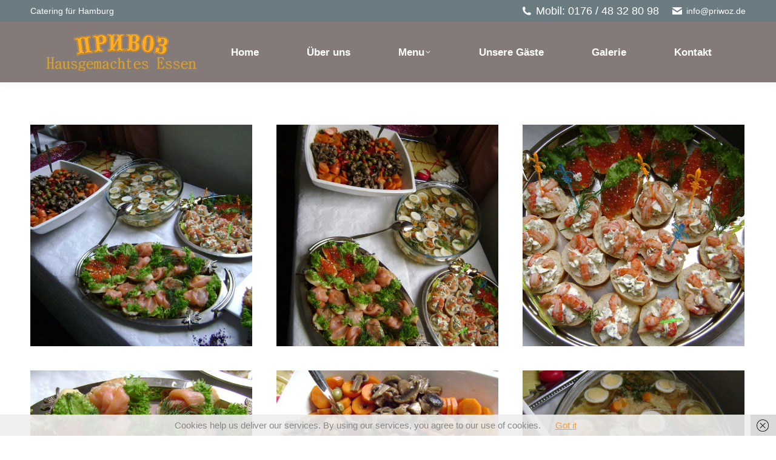

--- FILE ---
content_type: text/html; charset=UTF-8
request_url: https://www.priwoz.de/dt_gallery/galerie-3/
body_size: 17086
content:
<!DOCTYPE html>
<!--[if !(IE 6) | !(IE 7) | !(IE 8)  ]><!-->
<html lang="ru-RU" class="no-js">
<!--<![endif]-->
<head>
	<meta charset="UTF-8" />
		<meta name="viewport" content="width=device-width, initial-scale=1, maximum-scale=1, user-scalable=0">
		<meta name="theme-color" content="#ff9934"/>	<link rel="profile" href="https://gmpg.org/xfn/11" />
	<title>Galerie 3 &#8212; Priwoz Catering, Hamburg</title>
<meta name='robots' content='max-image-preview:large' />
<link rel='dns-prefetch' href='//www.priwoz.de' />
<link rel="alternate" type="application/rss+xml" title="Priwoz Catering, Hamburg &raquo; Лента" href="https://www.priwoz.de/feed/" />
<link rel="alternate" type="application/rss+xml" title="Priwoz Catering, Hamburg &raquo; Лента комментариев" href="https://www.priwoz.de/comments/feed/" />
<script type="text/javascript">
window._wpemojiSettings = {"baseUrl":"https:\/\/s.w.org\/images\/core\/emoji\/14.0.0\/72x72\/","ext":".png","svgUrl":"https:\/\/s.w.org\/images\/core\/emoji\/14.0.0\/svg\/","svgExt":".svg","source":{"concatemoji":"https:\/\/www.priwoz.de\/wp-includes\/js\/wp-emoji-release.min.js?ver=6.3.1"}};
/*! This file is auto-generated */
!function(i,n){var o,s,e;function c(e){try{var t={supportTests:e,timestamp:(new Date).valueOf()};sessionStorage.setItem(o,JSON.stringify(t))}catch(e){}}function p(e,t,n){e.clearRect(0,0,e.canvas.width,e.canvas.height),e.fillText(t,0,0);var t=new Uint32Array(e.getImageData(0,0,e.canvas.width,e.canvas.height).data),r=(e.clearRect(0,0,e.canvas.width,e.canvas.height),e.fillText(n,0,0),new Uint32Array(e.getImageData(0,0,e.canvas.width,e.canvas.height).data));return t.every(function(e,t){return e===r[t]})}function u(e,t,n){switch(t){case"flag":return n(e,"\ud83c\udff3\ufe0f\u200d\u26a7\ufe0f","\ud83c\udff3\ufe0f\u200b\u26a7\ufe0f")?!1:!n(e,"\ud83c\uddfa\ud83c\uddf3","\ud83c\uddfa\u200b\ud83c\uddf3")&&!n(e,"\ud83c\udff4\udb40\udc67\udb40\udc62\udb40\udc65\udb40\udc6e\udb40\udc67\udb40\udc7f","\ud83c\udff4\u200b\udb40\udc67\u200b\udb40\udc62\u200b\udb40\udc65\u200b\udb40\udc6e\u200b\udb40\udc67\u200b\udb40\udc7f");case"emoji":return!n(e,"\ud83e\udef1\ud83c\udffb\u200d\ud83e\udef2\ud83c\udfff","\ud83e\udef1\ud83c\udffb\u200b\ud83e\udef2\ud83c\udfff")}return!1}function f(e,t,n){var r="undefined"!=typeof WorkerGlobalScope&&self instanceof WorkerGlobalScope?new OffscreenCanvas(300,150):i.createElement("canvas"),a=r.getContext("2d",{willReadFrequently:!0}),o=(a.textBaseline="top",a.font="600 32px Arial",{});return e.forEach(function(e){o[e]=t(a,e,n)}),o}function t(e){var t=i.createElement("script");t.src=e,t.defer=!0,i.head.appendChild(t)}"undefined"!=typeof Promise&&(o="wpEmojiSettingsSupports",s=["flag","emoji"],n.supports={everything:!0,everythingExceptFlag:!0},e=new Promise(function(e){i.addEventListener("DOMContentLoaded",e,{once:!0})}),new Promise(function(t){var n=function(){try{var e=JSON.parse(sessionStorage.getItem(o));if("object"==typeof e&&"number"==typeof e.timestamp&&(new Date).valueOf()<e.timestamp+604800&&"object"==typeof e.supportTests)return e.supportTests}catch(e){}return null}();if(!n){if("undefined"!=typeof Worker&&"undefined"!=typeof OffscreenCanvas&&"undefined"!=typeof URL&&URL.createObjectURL&&"undefined"!=typeof Blob)try{var e="postMessage("+f.toString()+"("+[JSON.stringify(s),u.toString(),p.toString()].join(",")+"));",r=new Blob([e],{type:"text/javascript"}),a=new Worker(URL.createObjectURL(r),{name:"wpTestEmojiSupports"});return void(a.onmessage=function(e){c(n=e.data),a.terminate(),t(n)})}catch(e){}c(n=f(s,u,p))}t(n)}).then(function(e){for(var t in e)n.supports[t]=e[t],n.supports.everything=n.supports.everything&&n.supports[t],"flag"!==t&&(n.supports.everythingExceptFlag=n.supports.everythingExceptFlag&&n.supports[t]);n.supports.everythingExceptFlag=n.supports.everythingExceptFlag&&!n.supports.flag,n.DOMReady=!1,n.readyCallback=function(){n.DOMReady=!0}}).then(function(){return e}).then(function(){var e;n.supports.everything||(n.readyCallback(),(e=n.source||{}).concatemoji?t(e.concatemoji):e.wpemoji&&e.twemoji&&(t(e.twemoji),t(e.wpemoji)))}))}((window,document),window._wpemojiSettings);
</script>
<style type="text/css">
img.wp-smiley,
img.emoji {
	display: inline !important;
	border: none !important;
	box-shadow: none !important;
	height: 1em !important;
	width: 1em !important;
	margin: 0 0.07em !important;
	vertical-align: -0.1em !important;
	background: none !important;
	padding: 0 !important;
}
</style>
	<link rel='stylesheet' id='layerslider-css' href='https://www.priwoz.de/wp-content/plugins/LayerSlider/static/layerslider/css/layerslider.css?ver=6.10.2' type='text/css' media='all' />
<link rel='stylesheet' id='wp-block-library-css' href='https://www.priwoz.de/wp-includes/css/dist/block-library/style.min.css?ver=6.3.1' type='text/css' media='all' />
<style id='wp-block-library-theme-inline-css' type='text/css'>
.wp-block-audio figcaption{color:#555;font-size:13px;text-align:center}.is-dark-theme .wp-block-audio figcaption{color:hsla(0,0%,100%,.65)}.wp-block-audio{margin:0 0 1em}.wp-block-code{border:1px solid #ccc;border-radius:4px;font-family:Menlo,Consolas,monaco,monospace;padding:.8em 1em}.wp-block-embed figcaption{color:#555;font-size:13px;text-align:center}.is-dark-theme .wp-block-embed figcaption{color:hsla(0,0%,100%,.65)}.wp-block-embed{margin:0 0 1em}.blocks-gallery-caption{color:#555;font-size:13px;text-align:center}.is-dark-theme .blocks-gallery-caption{color:hsla(0,0%,100%,.65)}.wp-block-image figcaption{color:#555;font-size:13px;text-align:center}.is-dark-theme .wp-block-image figcaption{color:hsla(0,0%,100%,.65)}.wp-block-image{margin:0 0 1em}.wp-block-pullquote{border-bottom:4px solid;border-top:4px solid;color:currentColor;margin-bottom:1.75em}.wp-block-pullquote cite,.wp-block-pullquote footer,.wp-block-pullquote__citation{color:currentColor;font-size:.8125em;font-style:normal;text-transform:uppercase}.wp-block-quote{border-left:.25em solid;margin:0 0 1.75em;padding-left:1em}.wp-block-quote cite,.wp-block-quote footer{color:currentColor;font-size:.8125em;font-style:normal;position:relative}.wp-block-quote.has-text-align-right{border-left:none;border-right:.25em solid;padding-left:0;padding-right:1em}.wp-block-quote.has-text-align-center{border:none;padding-left:0}.wp-block-quote.is-large,.wp-block-quote.is-style-large,.wp-block-quote.is-style-plain{border:none}.wp-block-search .wp-block-search__label{font-weight:700}.wp-block-search__button{border:1px solid #ccc;padding:.375em .625em}:where(.wp-block-group.has-background){padding:1.25em 2.375em}.wp-block-separator.has-css-opacity{opacity:.4}.wp-block-separator{border:none;border-bottom:2px solid;margin-left:auto;margin-right:auto}.wp-block-separator.has-alpha-channel-opacity{opacity:1}.wp-block-separator:not(.is-style-wide):not(.is-style-dots){width:100px}.wp-block-separator.has-background:not(.is-style-dots){border-bottom:none;height:1px}.wp-block-separator.has-background:not(.is-style-wide):not(.is-style-dots){height:2px}.wp-block-table{margin:0 0 1em}.wp-block-table td,.wp-block-table th{word-break:normal}.wp-block-table figcaption{color:#555;font-size:13px;text-align:center}.is-dark-theme .wp-block-table figcaption{color:hsla(0,0%,100%,.65)}.wp-block-video figcaption{color:#555;font-size:13px;text-align:center}.is-dark-theme .wp-block-video figcaption{color:hsla(0,0%,100%,.65)}.wp-block-video{margin:0 0 1em}.wp-block-template-part.has-background{margin-bottom:0;margin-top:0;padding:1.25em 2.375em}
</style>
<style id='classic-theme-styles-inline-css' type='text/css'>
/*! This file is auto-generated */
.wp-block-button__link{color:#fff;background-color:#32373c;border-radius:9999px;box-shadow:none;text-decoration:none;padding:calc(.667em + 2px) calc(1.333em + 2px);font-size:1.125em}.wp-block-file__button{background:#32373c;color:#fff;text-decoration:none}
</style>
<style id='global-styles-inline-css' type='text/css'>
body{--wp--preset--color--black: #000000;--wp--preset--color--cyan-bluish-gray: #abb8c3;--wp--preset--color--white: #FFF;--wp--preset--color--pale-pink: #f78da7;--wp--preset--color--vivid-red: #cf2e2e;--wp--preset--color--luminous-vivid-orange: #ff6900;--wp--preset--color--luminous-vivid-amber: #fcb900;--wp--preset--color--light-green-cyan: #7bdcb5;--wp--preset--color--vivid-green-cyan: #00d084;--wp--preset--color--pale-cyan-blue: #8ed1fc;--wp--preset--color--vivid-cyan-blue: #0693e3;--wp--preset--color--vivid-purple: #9b51e0;--wp--preset--color--accent: #ff9934;--wp--preset--color--dark-gray: #111;--wp--preset--color--light-gray: #767676;--wp--preset--gradient--vivid-cyan-blue-to-vivid-purple: linear-gradient(135deg,rgba(6,147,227,1) 0%,rgb(155,81,224) 100%);--wp--preset--gradient--light-green-cyan-to-vivid-green-cyan: linear-gradient(135deg,rgb(122,220,180) 0%,rgb(0,208,130) 100%);--wp--preset--gradient--luminous-vivid-amber-to-luminous-vivid-orange: linear-gradient(135deg,rgba(252,185,0,1) 0%,rgba(255,105,0,1) 100%);--wp--preset--gradient--luminous-vivid-orange-to-vivid-red: linear-gradient(135deg,rgba(255,105,0,1) 0%,rgb(207,46,46) 100%);--wp--preset--gradient--very-light-gray-to-cyan-bluish-gray: linear-gradient(135deg,rgb(238,238,238) 0%,rgb(169,184,195) 100%);--wp--preset--gradient--cool-to-warm-spectrum: linear-gradient(135deg,rgb(74,234,220) 0%,rgb(151,120,209) 20%,rgb(207,42,186) 40%,rgb(238,44,130) 60%,rgb(251,105,98) 80%,rgb(254,248,76) 100%);--wp--preset--gradient--blush-light-purple: linear-gradient(135deg,rgb(255,206,236) 0%,rgb(152,150,240) 100%);--wp--preset--gradient--blush-bordeaux: linear-gradient(135deg,rgb(254,205,165) 0%,rgb(254,45,45) 50%,rgb(107,0,62) 100%);--wp--preset--gradient--luminous-dusk: linear-gradient(135deg,rgb(255,203,112) 0%,rgb(199,81,192) 50%,rgb(65,88,208) 100%);--wp--preset--gradient--pale-ocean: linear-gradient(135deg,rgb(255,245,203) 0%,rgb(182,227,212) 50%,rgb(51,167,181) 100%);--wp--preset--gradient--electric-grass: linear-gradient(135deg,rgb(202,248,128) 0%,rgb(113,206,126) 100%);--wp--preset--gradient--midnight: linear-gradient(135deg,rgb(2,3,129) 0%,rgb(40,116,252) 100%);--wp--preset--font-size--small: 13px;--wp--preset--font-size--medium: 20px;--wp--preset--font-size--large: 36px;--wp--preset--font-size--x-large: 42px;--wp--preset--spacing--20: 0.44rem;--wp--preset--spacing--30: 0.67rem;--wp--preset--spacing--40: 1rem;--wp--preset--spacing--50: 1.5rem;--wp--preset--spacing--60: 2.25rem;--wp--preset--spacing--70: 3.38rem;--wp--preset--spacing--80: 5.06rem;--wp--preset--shadow--natural: 6px 6px 9px rgba(0, 0, 0, 0.2);--wp--preset--shadow--deep: 12px 12px 50px rgba(0, 0, 0, 0.4);--wp--preset--shadow--sharp: 6px 6px 0px rgba(0, 0, 0, 0.2);--wp--preset--shadow--outlined: 6px 6px 0px -3px rgba(255, 255, 255, 1), 6px 6px rgba(0, 0, 0, 1);--wp--preset--shadow--crisp: 6px 6px 0px rgba(0, 0, 0, 1);}:where(.is-layout-flex){gap: 0.5em;}:where(.is-layout-grid){gap: 0.5em;}body .is-layout-flow > .alignleft{float: left;margin-inline-start: 0;margin-inline-end: 2em;}body .is-layout-flow > .alignright{float: right;margin-inline-start: 2em;margin-inline-end: 0;}body .is-layout-flow > .aligncenter{margin-left: auto !important;margin-right: auto !important;}body .is-layout-constrained > .alignleft{float: left;margin-inline-start: 0;margin-inline-end: 2em;}body .is-layout-constrained > .alignright{float: right;margin-inline-start: 2em;margin-inline-end: 0;}body .is-layout-constrained > .aligncenter{margin-left: auto !important;margin-right: auto !important;}body .is-layout-constrained > :where(:not(.alignleft):not(.alignright):not(.alignfull)){max-width: var(--wp--style--global--content-size);margin-left: auto !important;margin-right: auto !important;}body .is-layout-constrained > .alignwide{max-width: var(--wp--style--global--wide-size);}body .is-layout-flex{display: flex;}body .is-layout-flex{flex-wrap: wrap;align-items: center;}body .is-layout-flex > *{margin: 0;}body .is-layout-grid{display: grid;}body .is-layout-grid > *{margin: 0;}:where(.wp-block-columns.is-layout-flex){gap: 2em;}:where(.wp-block-columns.is-layout-grid){gap: 2em;}:where(.wp-block-post-template.is-layout-flex){gap: 1.25em;}:where(.wp-block-post-template.is-layout-grid){gap: 1.25em;}.has-black-color{color: var(--wp--preset--color--black) !important;}.has-cyan-bluish-gray-color{color: var(--wp--preset--color--cyan-bluish-gray) !important;}.has-white-color{color: var(--wp--preset--color--white) !important;}.has-pale-pink-color{color: var(--wp--preset--color--pale-pink) !important;}.has-vivid-red-color{color: var(--wp--preset--color--vivid-red) !important;}.has-luminous-vivid-orange-color{color: var(--wp--preset--color--luminous-vivid-orange) !important;}.has-luminous-vivid-amber-color{color: var(--wp--preset--color--luminous-vivid-amber) !important;}.has-light-green-cyan-color{color: var(--wp--preset--color--light-green-cyan) !important;}.has-vivid-green-cyan-color{color: var(--wp--preset--color--vivid-green-cyan) !important;}.has-pale-cyan-blue-color{color: var(--wp--preset--color--pale-cyan-blue) !important;}.has-vivid-cyan-blue-color{color: var(--wp--preset--color--vivid-cyan-blue) !important;}.has-vivid-purple-color{color: var(--wp--preset--color--vivid-purple) !important;}.has-black-background-color{background-color: var(--wp--preset--color--black) !important;}.has-cyan-bluish-gray-background-color{background-color: var(--wp--preset--color--cyan-bluish-gray) !important;}.has-white-background-color{background-color: var(--wp--preset--color--white) !important;}.has-pale-pink-background-color{background-color: var(--wp--preset--color--pale-pink) !important;}.has-vivid-red-background-color{background-color: var(--wp--preset--color--vivid-red) !important;}.has-luminous-vivid-orange-background-color{background-color: var(--wp--preset--color--luminous-vivid-orange) !important;}.has-luminous-vivid-amber-background-color{background-color: var(--wp--preset--color--luminous-vivid-amber) !important;}.has-light-green-cyan-background-color{background-color: var(--wp--preset--color--light-green-cyan) !important;}.has-vivid-green-cyan-background-color{background-color: var(--wp--preset--color--vivid-green-cyan) !important;}.has-pale-cyan-blue-background-color{background-color: var(--wp--preset--color--pale-cyan-blue) !important;}.has-vivid-cyan-blue-background-color{background-color: var(--wp--preset--color--vivid-cyan-blue) !important;}.has-vivid-purple-background-color{background-color: var(--wp--preset--color--vivid-purple) !important;}.has-black-border-color{border-color: var(--wp--preset--color--black) !important;}.has-cyan-bluish-gray-border-color{border-color: var(--wp--preset--color--cyan-bluish-gray) !important;}.has-white-border-color{border-color: var(--wp--preset--color--white) !important;}.has-pale-pink-border-color{border-color: var(--wp--preset--color--pale-pink) !important;}.has-vivid-red-border-color{border-color: var(--wp--preset--color--vivid-red) !important;}.has-luminous-vivid-orange-border-color{border-color: var(--wp--preset--color--luminous-vivid-orange) !important;}.has-luminous-vivid-amber-border-color{border-color: var(--wp--preset--color--luminous-vivid-amber) !important;}.has-light-green-cyan-border-color{border-color: var(--wp--preset--color--light-green-cyan) !important;}.has-vivid-green-cyan-border-color{border-color: var(--wp--preset--color--vivid-green-cyan) !important;}.has-pale-cyan-blue-border-color{border-color: var(--wp--preset--color--pale-cyan-blue) !important;}.has-vivid-cyan-blue-border-color{border-color: var(--wp--preset--color--vivid-cyan-blue) !important;}.has-vivid-purple-border-color{border-color: var(--wp--preset--color--vivid-purple) !important;}.has-vivid-cyan-blue-to-vivid-purple-gradient-background{background: var(--wp--preset--gradient--vivid-cyan-blue-to-vivid-purple) !important;}.has-light-green-cyan-to-vivid-green-cyan-gradient-background{background: var(--wp--preset--gradient--light-green-cyan-to-vivid-green-cyan) !important;}.has-luminous-vivid-amber-to-luminous-vivid-orange-gradient-background{background: var(--wp--preset--gradient--luminous-vivid-amber-to-luminous-vivid-orange) !important;}.has-luminous-vivid-orange-to-vivid-red-gradient-background{background: var(--wp--preset--gradient--luminous-vivid-orange-to-vivid-red) !important;}.has-very-light-gray-to-cyan-bluish-gray-gradient-background{background: var(--wp--preset--gradient--very-light-gray-to-cyan-bluish-gray) !important;}.has-cool-to-warm-spectrum-gradient-background{background: var(--wp--preset--gradient--cool-to-warm-spectrum) !important;}.has-blush-light-purple-gradient-background{background: var(--wp--preset--gradient--blush-light-purple) !important;}.has-blush-bordeaux-gradient-background{background: var(--wp--preset--gradient--blush-bordeaux) !important;}.has-luminous-dusk-gradient-background{background: var(--wp--preset--gradient--luminous-dusk) !important;}.has-pale-ocean-gradient-background{background: var(--wp--preset--gradient--pale-ocean) !important;}.has-electric-grass-gradient-background{background: var(--wp--preset--gradient--electric-grass) !important;}.has-midnight-gradient-background{background: var(--wp--preset--gradient--midnight) !important;}.has-small-font-size{font-size: var(--wp--preset--font-size--small) !important;}.has-medium-font-size{font-size: var(--wp--preset--font-size--medium) !important;}.has-large-font-size{font-size: var(--wp--preset--font-size--large) !important;}.has-x-large-font-size{font-size: var(--wp--preset--font-size--x-large) !important;}
.wp-block-navigation a:where(:not(.wp-element-button)){color: inherit;}
:where(.wp-block-post-template.is-layout-flex){gap: 1.25em;}:where(.wp-block-post-template.is-layout-grid){gap: 1.25em;}
:where(.wp-block-columns.is-layout-flex){gap: 2em;}:where(.wp-block-columns.is-layout-grid){gap: 2em;}
.wp-block-pullquote{font-size: 1.5em;line-height: 1.6;}
</style>
<link rel='stylesheet' id='contact-form-7-css' href='https://www.priwoz.de/wp-content/plugins/contact-form-7/includes/css/styles.css?ver=5.8' type='text/css' media='all' />
<link rel='stylesheet' id='the7-font-css' href='https://www.priwoz.de/wp-content/themes/dt-the7/fonts/icomoon-the7-font/icomoon-the7-font.min.css?ver=11.9.0' type='text/css' media='all' />
<link rel='stylesheet' id='the7-awesome-fonts-css' href='https://www.priwoz.de/wp-content/themes/dt-the7/fonts/FontAwesome/css/all.min.css?ver=11.9.0' type='text/css' media='all' />
<link rel='stylesheet' id='the7-awesome-fonts-back-css' href='https://www.priwoz.de/wp-content/themes/dt-the7/fonts/FontAwesome/back-compat.min.css?ver=11.9.0' type='text/css' media='all' />
<link rel='stylesheet' id='the7-Defaults-css' href='https://www.priwoz.de/wp-content/uploads/smile_fonts/Defaults/Defaults.css?ver=6.3.1' type='text/css' media='all' />
<link rel='stylesheet' id='the7-icomoon-free-social-contact-16x16-css' href='https://www.priwoz.de/wp-content/uploads/smile_fonts/icomoon-free-social-contact-16x16/icomoon-free-social-contact-16x16.css?ver=6.3.1' type='text/css' media='all' />
<link rel='stylesheet' id='the7-icomoon-brankic-32x32-css' href='https://www.priwoz.de/wp-content/uploads/smile_fonts/icomoon-brankic-32x32/icomoon-brankic-32x32.css?ver=6.3.1' type='text/css' media='all' />
<link rel='stylesheet' id='dt-main-css' href='https://www.priwoz.de/wp-content/themes/dt-the7/css/main.min.css?ver=11.9.0' type='text/css' media='all' />
<style id='dt-main-inline-css' type='text/css'>
body #load {
  display: block;
  height: 100%;
  overflow: hidden;
  position: fixed;
  width: 100%;
  z-index: 9901;
  opacity: 1;
  visibility: visible;
  transition: all .35s ease-out;
}
.load-wrap {
  width: 100%;
  height: 100%;
  background-position: center center;
  background-repeat: no-repeat;
  text-align: center;
  display: -ms-flexbox;
  display: -ms-flex;
  display: flex;
  -ms-align-items: center;
  -ms-flex-align: center;
  align-items: center;
  -ms-flex-flow: column wrap;
  flex-flow: column wrap;
  -ms-flex-pack: center;
  -ms-justify-content: center;
  justify-content: center;
}
.load-wrap > svg {
  position: absolute;
  top: 50%;
  left: 50%;
  transform: translate(-50%,-50%);
}
#load {
  background: var(--the7-elementor-beautiful-loading-bg,#ffffff);
  --the7-beautiful-spinner-color2: var(--the7-beautiful-spinner-color,rgba(51,51,51,0.3));
}

</style>
<link rel='stylesheet' id='the7-custom-scrollbar-css' href='https://www.priwoz.de/wp-content/themes/dt-the7/lib/custom-scrollbar/custom-scrollbar.min.css?ver=11.9.0' type='text/css' media='all' />
<link rel='stylesheet' id='the7-wpbakery-css' href='https://www.priwoz.de/wp-content/themes/dt-the7/css/wpbakery.min.css?ver=11.9.0' type='text/css' media='all' />
<link rel='stylesheet' id='the7-core-css' href='https://www.priwoz.de/wp-content/plugins/dt-the7-core/assets/css/post-type.min.css?ver=2.7.6' type='text/css' media='all' />
<link rel='stylesheet' id='the7-css-vars-css' href='https://www.priwoz.de/wp-content/uploads/the7-css/css-vars.css?ver=edc28c84cb4b' type='text/css' media='all' />
<link rel='stylesheet' id='dt-custom-css' href='https://www.priwoz.de/wp-content/uploads/the7-css/custom.css?ver=edc28c84cb4b' type='text/css' media='all' />
<link rel='stylesheet' id='dt-media-css' href='https://www.priwoz.de/wp-content/uploads/the7-css/media.css?ver=edc28c84cb4b' type='text/css' media='all' />
<link rel='stylesheet' id='the7-mega-menu-css' href='https://www.priwoz.de/wp-content/uploads/the7-css/mega-menu.css?ver=edc28c84cb4b' type='text/css' media='all' />
<link rel='stylesheet' id='the7-elements-albums-portfolio-css' href='https://www.priwoz.de/wp-content/uploads/the7-css/the7-elements-albums-portfolio.css?ver=edc28c84cb4b' type='text/css' media='all' />
<link rel='stylesheet' id='the7-elements-css' href='https://www.priwoz.de/wp-content/uploads/the7-css/post-type-dynamic.css?ver=edc28c84cb4b' type='text/css' media='all' />
<link rel='stylesheet' id='style-css' href='https://www.priwoz.de/wp-content/themes/dt-the7/style.css?ver=11.9.0' type='text/css' media='all' />
<script type='text/javascript' src='https://www.priwoz.de/wp-includes/js/jquery/jquery.min.js?ver=3.7.0' id='jquery-core-js'></script>
<script type='text/javascript' src='https://www.priwoz.de/wp-includes/js/jquery/jquery-migrate.min.js?ver=3.4.1' id='jquery-migrate-js'></script>
<script type='text/javascript' id='layerslider-greensock-js-extra'>
/* <![CDATA[ */
var LS_Meta = {"v":"6.10.2"};
/* ]]> */
</script>
<script type='text/javascript' src='https://www.priwoz.de/wp-content/plugins/LayerSlider/static/layerslider/js/greensock.js?ver=1.19.0' id='layerslider-greensock-js'></script>
<script type='text/javascript' src='https://www.priwoz.de/wp-content/plugins/LayerSlider/static/layerslider/js/layerslider.kreaturamedia.jquery.js?ver=6.10.2' id='layerslider-js'></script>
<script type='text/javascript' src='https://www.priwoz.de/wp-content/plugins/LayerSlider/static/layerslider/js/layerslider.transitions.js?ver=6.10.2' id='layerslider-transitions-js'></script>
<script type='text/javascript' id='dt-above-fold-js-extra'>
/* <![CDATA[ */
var dtLocal = {"themeUrl":"https:\/\/www.priwoz.de\/wp-content\/themes\/dt-the7","passText":"\u0414\u043b\u044f \u043f\u0440\u043e\u0441\u043c\u043e\u0442\u0440\u0430 \u044d\u0442\u043e\u0439 \u0437\u0430\u043a\u0440\u044b\u0442\u043e\u0439 \u043f\u0443\u0431\u043b\u0438\u043a\u0430\u0446\u0438\u0438, \u0432\u0432\u0435\u0434\u0438\u0442\u0435 \u043f\u0430\u0440\u043e\u043b\u044c \u043d\u0438\u0436\u0435:","moreButtonText":{"loading":"\u0417\u0430\u0433\u0440\u0443\u0437\u043a\u0430 ...","loadMore":"\u0417\u0430\u0433\u0440\u0443\u0437\u0438\u0442\u044c \u0435\u0449\u0451"},"postID":"1450","ajaxurl":"https:\/\/www.priwoz.de\/wp-admin\/admin-ajax.php","REST":{"baseUrl":"https:\/\/www.priwoz.de\/wp-json\/the7\/v1","endpoints":{"sendMail":"\/send-mail"}},"contactMessages":{"required":"Upps. Error. Bitte nochmal.","terms":"Please accept the privacy policy.","fillTheCaptchaError":"Please, fill the captcha."},"captchaSiteKey":"","ajaxNonce":"972a3ccf6b","pageData":"","themeSettings":{"smoothScroll":"off","lazyLoading":false,"desktopHeader":{"height":100},"ToggleCaptionEnabled":"disabled","ToggleCaption":"Navigation","floatingHeader":{"showAfter":150,"showMenu":true,"height":60,"logo":{"showLogo":true,"html":"<img class=\" preload-me\" src=\"https:\/\/www.priwoz.de\/wp-content\/uploads\/2018\/06\/logo_300x62_de.png\" srcset=\"https:\/\/www.priwoz.de\/wp-content\/uploads\/2018\/06\/logo_300x62_de.png 300w\" width=\"300\" height=\"62\"   sizes=\"300px\" alt=\"Priwoz Catering, Hamburg\" \/>","url":"https:\/\/www.priwoz.de\/"}},"topLine":{"floatingTopLine":{"logo":{"showLogo":false,"html":""}}},"mobileHeader":{"firstSwitchPoint":1070,"secondSwitchPoint":768,"firstSwitchPointHeight":60,"secondSwitchPointHeight":60,"mobileToggleCaptionEnabled":"disabled","mobileToggleCaption":"Menu"},"stickyMobileHeaderFirstSwitch":{"logo":{"html":"<img class=\" preload-me\" src=\"https:\/\/www.priwoz.de\/wp-content\/uploads\/2018\/06\/logo_300x62_de.png\" srcset=\"https:\/\/www.priwoz.de\/wp-content\/uploads\/2018\/06\/logo_300x62_de.png 300w\" width=\"300\" height=\"62\"   sizes=\"300px\" alt=\"Priwoz Catering, Hamburg\" \/>"}},"stickyMobileHeaderSecondSwitch":{"logo":{"html":"<img class=\" preload-me\" src=\"https:\/\/www.priwoz.de\/wp-content\/uploads\/2018\/06\/logo_300x62_de.png\" srcset=\"https:\/\/www.priwoz.de\/wp-content\/uploads\/2018\/06\/logo_300x62_de.png 300w\" width=\"300\" height=\"62\"   sizes=\"300px\" alt=\"Priwoz Catering, Hamburg\" \/>"}},"sidebar":{"switchPoint":990},"boxedWidth":"1340px"},"VCMobileScreenWidth":"768"};
var dtShare = {"shareButtonText":{"facebook":"\u041f\u043e\u0434\u0435\u043b\u0438\u0442\u0441\u044f Facebook","twitter":"Tweet","pinterest":"Pin it","linkedin":"\u041f\u043e\u0434\u0435\u043b\u0438\u0442\u0441\u044f Linkedin","whatsapp":"Share on Whatsapp"},"overlayOpacity":"85"};
/* ]]> */
</script>
<script type='text/javascript' src='https://www.priwoz.de/wp-content/themes/dt-the7/js/above-the-fold.min.js?ver=11.9.0' id='dt-above-fold-js'></script>
<script></script><meta name="generator" content="Powered by LayerSlider 6.10.2 - Multi-Purpose, Responsive, Parallax, Mobile-Friendly Slider Plugin for WordPress." />
<!-- LayerSlider updates and docs at: https://layerslider.kreaturamedia.com -->
<link rel="https://api.w.org/" href="https://www.priwoz.de/wp-json/" /><link rel="alternate" type="application/json" href="https://www.priwoz.de/wp-json/wp/v2/dt_gallery/1450" /><link rel="EditURI" type="application/rsd+xml" title="RSD" href="https://www.priwoz.de/xmlrpc.php?rsd" />
<meta name="generator" content="WordPress 6.3.1" />
<link rel="canonical" href="https://www.priwoz.de/dt_gallery/galerie-3/" />
<link rel='shortlink' href='https://www.priwoz.de/?p=1450' />
<link rel="alternate" type="application/json+oembed" href="https://www.priwoz.de/wp-json/oembed/1.0/embed?url=https%3A%2F%2Fwww.priwoz.de%2Fdt_gallery%2Fgalerie-3%2F" />
<link rel="alternate" type="text/xml+oembed" href="https://www.priwoz.de/wp-json/oembed/1.0/embed?url=https%3A%2F%2Fwww.priwoz.de%2Fdt_gallery%2Fgalerie-3%2F&#038;format=xml" />
<meta property="og:site_name" content="Priwoz Catering, Hamburg" />
<meta property="og:title" content="Galerie 3" />
<meta property="og:description" content="Allgemeine Fotos von Speisen &amp; Veranstaltung" />
<meta property="og:url" content="https://www.priwoz.de/dt_gallery/galerie-3/" />
<meta property="og:type" content="article" />
<style type="text/css">.recentcomments a{display:inline !important;padding:0 !important;margin:0 !important;}</style><meta name="generator" content="Powered by WPBakery Page Builder - drag and drop page builder for WordPress."/>
<meta name="generator" content="Powered by Slider Revolution 6.6.16 - responsive, Mobile-Friendly Slider Plugin for WordPress with comfortable drag and drop interface." />
<script type="text/javascript" id="the7-loader-script">
document.addEventListener("DOMContentLoaded", function(event) {
	var load = document.getElementById("load");
	if(!load.classList.contains('loader-removed')){
		var removeLoading = setTimeout(function() {
			load.className += " loader-removed";
		}, 300);
	}
});
</script>
		<link rel="icon" href="https://www.priwoz.de/wp-content/uploads/2018/06/favicon.ico" type="image/x-icon" sizes="16x16"/><script>function setREVStartSize(e){
			//window.requestAnimationFrame(function() {
				window.RSIW = window.RSIW===undefined ? window.innerWidth : window.RSIW;
				window.RSIH = window.RSIH===undefined ? window.innerHeight : window.RSIH;
				try {
					var pw = document.getElementById(e.c).parentNode.offsetWidth,
						newh;
					pw = pw===0 || isNaN(pw) || (e.l=="fullwidth" || e.layout=="fullwidth") ? window.RSIW : pw;
					e.tabw = e.tabw===undefined ? 0 : parseInt(e.tabw);
					e.thumbw = e.thumbw===undefined ? 0 : parseInt(e.thumbw);
					e.tabh = e.tabh===undefined ? 0 : parseInt(e.tabh);
					e.thumbh = e.thumbh===undefined ? 0 : parseInt(e.thumbh);
					e.tabhide = e.tabhide===undefined ? 0 : parseInt(e.tabhide);
					e.thumbhide = e.thumbhide===undefined ? 0 : parseInt(e.thumbhide);
					e.mh = e.mh===undefined || e.mh=="" || e.mh==="auto" ? 0 : parseInt(e.mh,0);
					if(e.layout==="fullscreen" || e.l==="fullscreen")
						newh = Math.max(e.mh,window.RSIH);
					else{
						e.gw = Array.isArray(e.gw) ? e.gw : [e.gw];
						for (var i in e.rl) if (e.gw[i]===undefined || e.gw[i]===0) e.gw[i] = e.gw[i-1];
						e.gh = e.el===undefined || e.el==="" || (Array.isArray(e.el) && e.el.length==0)? e.gh : e.el;
						e.gh = Array.isArray(e.gh) ? e.gh : [e.gh];
						for (var i in e.rl) if (e.gh[i]===undefined || e.gh[i]===0) e.gh[i] = e.gh[i-1];
											
						var nl = new Array(e.rl.length),
							ix = 0,
							sl;
						e.tabw = e.tabhide>=pw ? 0 : e.tabw;
						e.thumbw = e.thumbhide>=pw ? 0 : e.thumbw;
						e.tabh = e.tabhide>=pw ? 0 : e.tabh;
						e.thumbh = e.thumbhide>=pw ? 0 : e.thumbh;
						for (var i in e.rl) nl[i] = e.rl[i]<window.RSIW ? 0 : e.rl[i];
						sl = nl[0];
						for (var i in nl) if (sl>nl[i] && nl[i]>0) { sl = nl[i]; ix=i;}
						var m = pw>(e.gw[ix]+e.tabw+e.thumbw) ? 1 : (pw-(e.tabw+e.thumbw)) / (e.gw[ix]);
						newh =  (e.gh[ix] * m) + (e.tabh + e.thumbh);
					}
					var el = document.getElementById(e.c);
					if (el!==null && el) el.style.height = newh+"px";
					el = document.getElementById(e.c+"_wrapper");
					if (el!==null && el) {
						el.style.height = newh+"px";
						el.style.display = "block";
					}
				} catch(e){
					console.log("Failure at Presize of Slider:" + e)
				}
			//});
		  };</script>
<noscript><style> .wpb_animate_when_almost_visible { opacity: 1; }</style></noscript><style id='the7-custom-inline-css' type='text/css'>
.top-bar > .right-widgets > .mini-contacts:nth-child(1) {
	font-size: 18px;
}
</style>
</head>
<body id="the7-body" class="dt_gallery-template-default single single-dt_gallery postid-1450 wp-embed-responsive the7-core-ver-2.7.6 layout-masonry-grid description-on-hover no-comments title-off dt-responsive-on right-mobile-menu-close-icon ouside-menu-close-icon mobile-hamburger-close-bg-enable mobile-hamburger-close-bg-hover-enable  fade-medium-mobile-menu-close-icon fade-medium-menu-close-icon srcset-enabled btn-flat custom-btn-color custom-btn-hover-color phantom-sticky phantom-shadow-decoration phantom-custom-logo-on sticky-mobile-header top-header first-switch-logo-left first-switch-menu-right second-switch-logo-left second-switch-menu-right right-mobile-menu layzr-loading-on popup-message-style fullscreen-photo-scroller the7-ver-11.9.0 dt-fa-compatibility wpb-js-composer js-comp-ver-7.0 vc_responsive">
<!-- The7 11.9.0 -->
<div id="load" class="spinner-loader">
	<div class="load-wrap"><style type="text/css">
    [class*="the7-spinner-animate-"]{
        animation: spinner-animation 1s cubic-bezier(1,1,1,1) infinite;
        x:46.5px;
        y:40px;
        width:7px;
        height:20px;
        fill:var(--the7-beautiful-spinner-color2);
        opacity: 0.2;
    }
    .the7-spinner-animate-2{
        animation-delay: 0.083s;
    }
    .the7-spinner-animate-3{
        animation-delay: 0.166s;
    }
    .the7-spinner-animate-4{
         animation-delay: 0.25s;
    }
    .the7-spinner-animate-5{
         animation-delay: 0.33s;
    }
    .the7-spinner-animate-6{
         animation-delay: 0.416s;
    }
    .the7-spinner-animate-7{
         animation-delay: 0.5s;
    }
    .the7-spinner-animate-8{
         animation-delay: 0.58s;
    }
    .the7-spinner-animate-9{
         animation-delay: 0.666s;
    }
    .the7-spinner-animate-10{
         animation-delay: 0.75s;
    }
    .the7-spinner-animate-11{
        animation-delay: 0.83s;
    }
    .the7-spinner-animate-12{
        animation-delay: 0.916s;
    }
    @keyframes spinner-animation{
        from {
            opacity: 1;
        }
        to{
            opacity: 0;
        }
    }
</style>
<svg width="75px" height="75px" xmlns="http://www.w3.org/2000/svg" viewBox="0 0 100 100" preserveAspectRatio="xMidYMid">
	<rect class="the7-spinner-animate-1" rx="5" ry="5" transform="rotate(0 50 50) translate(0 -30)"></rect>
	<rect class="the7-spinner-animate-2" rx="5" ry="5" transform="rotate(30 50 50) translate(0 -30)"></rect>
	<rect class="the7-spinner-animate-3" rx="5" ry="5" transform="rotate(60 50 50) translate(0 -30)"></rect>
	<rect class="the7-spinner-animate-4" rx="5" ry="5" transform="rotate(90 50 50) translate(0 -30)"></rect>
	<rect class="the7-spinner-animate-5" rx="5" ry="5" transform="rotate(120 50 50) translate(0 -30)"></rect>
	<rect class="the7-spinner-animate-6" rx="5" ry="5" transform="rotate(150 50 50) translate(0 -30)"></rect>
	<rect class="the7-spinner-animate-7" rx="5" ry="5" transform="rotate(180 50 50) translate(0 -30)"></rect>
	<rect class="the7-spinner-animate-8" rx="5" ry="5" transform="rotate(210 50 50) translate(0 -30)"></rect>
	<rect class="the7-spinner-animate-9" rx="5" ry="5" transform="rotate(240 50 50) translate(0 -30)"></rect>
	<rect class="the7-spinner-animate-10" rx="5" ry="5" transform="rotate(270 50 50) translate(0 -30)"></rect>
	<rect class="the7-spinner-animate-11" rx="5" ry="5" transform="rotate(300 50 50) translate(0 -30)"></rect>
	<rect class="the7-spinner-animate-12" rx="5" ry="5" transform="rotate(330 50 50) translate(0 -30)"></rect>
</svg></div>
</div>
<div id="page" >
	<a class="skip-link screen-reader-text" href="#content">Перейти к содержанию</a>

<div class="masthead inline-header justify widgets full-height shadow-decoration shadow-mobile-header-decoration small-mobile-menu-icon dt-parent-menu-clickable show-sub-menu-on-hover"  role="banner">

	<div class="top-bar top-bar-line-hide">
	<div class="top-bar-bg" ></div>
	<div class="left-widgets mini-widgets"><div class="text-area show-on-desktop near-logo-first-switch in-menu-second-switch"><p>Catering für Hamburg</p>
</div></div><div class="right-widgets mini-widgets"><span class="mini-contacts phone show-on-desktop in-menu-first-switch in-menu-second-switch"><i class="fa-fw the7-mw-icon-phone-bold"></i>Mobil: 0176 / 48 32 80 98  </span><span class="mini-contacts email show-on-desktop in-menu-first-switch in-menu-second-switch"><i class="fa-fw the7-mw-icon-mail-bold"></i>info@priwoz.de</span></div></div>

	<header class="header-bar">

		<div class="branding">
	<div id="site-title" class="assistive-text">Priwoz Catering, Hamburg</div>
	<div id="site-description" class="assistive-text">Hausgemachtes Essen</div>
	<a class="" href="https://www.priwoz.de/"><img class=" preload-me" src="https://www.priwoz.de/wp-content/uploads/2018/06/logo_300x62_de.png" srcset="https://www.priwoz.de/wp-content/uploads/2018/06/logo_300x62_de.png 300w" width="300" height="62"   sizes="300px" alt="Priwoz Catering, Hamburg" /></a></div>

		<ul id="primary-menu" class="main-nav underline-decoration upwards-line level-arrows-on outside-item-remove-margin"><li class="menu-item menu-item-type-post_type menu-item-object-page menu-item-home menu-item-999 first depth-0"><a href='https://www.priwoz.de/' data-level='1'><span class="menu-item-text"><span class="menu-text">Home</span></span></a></li> <li class="menu-item menu-item-type-post_type menu-item-object-page menu-item-1000 depth-0"><a href='https://www.priwoz.de/ueber/' data-level='1'><span class="menu-item-text"><span class="menu-text">Über uns</span></span></a></li> <li class="menu-item menu-item-type-custom menu-item-object-custom menu-item-has-children menu-item-1033 has-children depth-0"><a href='#' data-level='1'><span class="menu-item-text"><span class="menu-text">Menu</span></span></a><ul class="sub-nav hover-style-bg level-arrows-on"><li class="menu-item menu-item-type-post_type menu-item-object-page menu-item-1931 first depth-1"><a href='https://www.priwoz.de/goldfish/' data-level='2'><span class="menu-item-text"><span class="menu-text">Menu Goldfish</span></span></a></li> <li class="menu-item menu-item-type-post_type menu-item-object-page menu-item-1591 depth-1"><a href='https://www.priwoz.de/kiev/' data-level='2'><span class="menu-item-text"><span class="menu-text">Menu Kiev</span></span></a></li> <li class="menu-item menu-item-type-post_type menu-item-object-page menu-item-1032 depth-1"><a href='https://www.priwoz.de/vorspeisen/' data-level='2'><span class="menu-item-text"><span class="menu-text">Vorspeisen – kalt/warm</span></span></a></li> <li class="menu-item menu-item-type-post_type menu-item-object-page menu-item-1232 depth-1"><a href='https://www.priwoz.de/beilagen-salate/' data-level='2'><span class="menu-item-text"><span class="menu-text">Beilagen &#038; Salate</span></span></a></li> <li class="menu-item menu-item-type-post_type menu-item-object-page menu-item-1340 depth-1"><a href='https://www.priwoz.de/hauptgerichte/' data-level='2'><span class="menu-item-text"><span class="menu-text">Hauptgerichte</span></span></a></li> <li class="menu-item menu-item-type-post_type menu-item-object-page menu-item-1144 depth-1"><a href='https://www.priwoz.de/spezial/' data-level='2'><span class="menu-item-text"><span class="menu-text">Spezialitäten</span></span></a></li> <li class="menu-item menu-item-type-post_type menu-item-object-page menu-item-1350 depth-1"><a href='https://www.priwoz.de/desserts/' data-level='2'><span class="menu-item-text"><span class="menu-text">Desserts</span></span></a></li> <li class="menu-item menu-item-type-post_type menu-item-object-page menu-item-1286 depth-1"><a href='https://www.priwoz.de/kinder/' data-level='2'><span class="menu-item-text"><span class="menu-text">Kinder</span></span></a></li> </ul></li> <li class="menu-item menu-item-type-post_type menu-item-object-page menu-item-1002 depth-0"><a href='https://www.priwoz.de/guests/' data-level='1'><span class="menu-item-text"><span class="menu-text">Unsere Gäste</span></span></a></li> <li class="menu-item menu-item-type-post_type menu-item-object-page menu-item-1395 depth-0"><a href='https://www.priwoz.de/galerie/' data-level='1'><span class="menu-item-text"><span class="menu-text">Galerie</span></span></a></li> <li class="menu-item menu-item-type-post_type menu-item-object-page menu-item-1004 last depth-0"><a href='https://www.priwoz.de/kontakt/' data-level='1'><span class="menu-item-text"><span class="menu-text">Kontakt</span></span></a></li> </ul>
		<div class="mini-widgets"><div class="mini-search show-on-desktop near-logo-first-switch hide-on-second-switch popup-search custom-icon"><form class="searchform mini-widget-searchform" role="search" method="get" action="https://www.priwoz.de/">

	<div class="screen-reader-text">Поиск:</div>

	
		<a href="" class="submit mini-icon-off"></a>
		<div class="popup-search-wrap">
			<input type="text" class="field searchform-s" name="s" value="" placeholder="Type and hit enter …" title="Search form"/>
			<a href="" class="search-icon"><i class="the7-mw-icon-search-bold"></i></a>
		</div>

			<input type="submit" class="assistive-text searchsubmit" value="Вперед!"/>
</form>
</div></div>
	</header>

</div>
<div role="navigation" class="dt-mobile-header mobile-menu-show-divider">
	<div class="dt-close-mobile-menu-icon"><div class="close-line-wrap"><span class="close-line"></span><span class="close-line"></span><span class="close-line"></span></div></div>	<ul id="mobile-menu" class="mobile-main-nav">
		<li class="menu-item menu-item-type-post_type menu-item-object-page menu-item-home menu-item-999 first depth-0"><a href='https://www.priwoz.de/' data-level='1'><span class="menu-item-text"><span class="menu-text">Home</span></span></a></li> <li class="menu-item menu-item-type-post_type menu-item-object-page menu-item-1000 depth-0"><a href='https://www.priwoz.de/ueber/' data-level='1'><span class="menu-item-text"><span class="menu-text">Über uns</span></span></a></li> <li class="menu-item menu-item-type-custom menu-item-object-custom menu-item-has-children menu-item-1033 has-children depth-0"><a href='#' data-level='1'><span class="menu-item-text"><span class="menu-text">Menu</span></span></a><ul class="sub-nav hover-style-bg level-arrows-on"><li class="menu-item menu-item-type-post_type menu-item-object-page menu-item-1931 first depth-1"><a href='https://www.priwoz.de/goldfish/' data-level='2'><span class="menu-item-text"><span class="menu-text">Menu Goldfish</span></span></a></li> <li class="menu-item menu-item-type-post_type menu-item-object-page menu-item-1591 depth-1"><a href='https://www.priwoz.de/kiev/' data-level='2'><span class="menu-item-text"><span class="menu-text">Menu Kiev</span></span></a></li> <li class="menu-item menu-item-type-post_type menu-item-object-page menu-item-1032 depth-1"><a href='https://www.priwoz.de/vorspeisen/' data-level='2'><span class="menu-item-text"><span class="menu-text">Vorspeisen – kalt/warm</span></span></a></li> <li class="menu-item menu-item-type-post_type menu-item-object-page menu-item-1232 depth-1"><a href='https://www.priwoz.de/beilagen-salate/' data-level='2'><span class="menu-item-text"><span class="menu-text">Beilagen &#038; Salate</span></span></a></li> <li class="menu-item menu-item-type-post_type menu-item-object-page menu-item-1340 depth-1"><a href='https://www.priwoz.de/hauptgerichte/' data-level='2'><span class="menu-item-text"><span class="menu-text">Hauptgerichte</span></span></a></li> <li class="menu-item menu-item-type-post_type menu-item-object-page menu-item-1144 depth-1"><a href='https://www.priwoz.de/spezial/' data-level='2'><span class="menu-item-text"><span class="menu-text">Spezialitäten</span></span></a></li> <li class="menu-item menu-item-type-post_type menu-item-object-page menu-item-1350 depth-1"><a href='https://www.priwoz.de/desserts/' data-level='2'><span class="menu-item-text"><span class="menu-text">Desserts</span></span></a></li> <li class="menu-item menu-item-type-post_type menu-item-object-page menu-item-1286 depth-1"><a href='https://www.priwoz.de/kinder/' data-level='2'><span class="menu-item-text"><span class="menu-text">Kinder</span></span></a></li> </ul></li> <li class="menu-item menu-item-type-post_type menu-item-object-page menu-item-1002 depth-0"><a href='https://www.priwoz.de/guests/' data-level='1'><span class="menu-item-text"><span class="menu-text">Unsere Gäste</span></span></a></li> <li class="menu-item menu-item-type-post_type menu-item-object-page menu-item-1395 depth-0"><a href='https://www.priwoz.de/galerie/' data-level='1'><span class="menu-item-text"><span class="menu-text">Galerie</span></span></a></li> <li class="menu-item menu-item-type-post_type menu-item-object-page menu-item-1004 last depth-0"><a href='https://www.priwoz.de/kontakt/' data-level='1'><span class="menu-item-text"><span class="menu-text">Kontakt</span></span></a></li> 	</ul>
	<div class='mobile-mini-widgets-in-menu'></div>
</div>




<div id="main" class="sidebar-none sidebar-divider-off">

	
	<div class="main-gradient"></div>
	<div class="wf-wrap">
	<div class="wf-container-main">

	

			<div id="content" class="content" role="main">

				
<article id="post-1450" class="project-post post-1450 dt_gallery type-dt_gallery status-publish description-off">

	<div class="single-gallery-media"><div class="wf-container dt-gallery-container loading-effect-fade-in iso-container" data-padding="20px" data-cur-page="1" data-width="370px" data-columns="3"><div class="wf-cell iso-item" data-post-id="1451" data-date="2018-06-15T19:20:59+02:00" data-name="big_gal_01">
<article class="post post-1451 attachment type-attachment status-inherit description-off">

	<figure class="rollover-project links-hovers-disabled">
	<a href="https://www.priwoz.de/wp-content/uploads/2018/06/big_gal_01-1.jpg" class="rollover rollover-zoom dt-pswp-item layzr-bg" title="big_gal_01" data-dt-img-description=""  data-large_image_width="800" data-large_image_height = "600" ><img class="preload-me iso-lazy-load aspect" src="data:image/svg+xml,%3Csvg%20xmlns%3D&#39;http%3A%2F%2Fwww.w3.org%2F2000%2Fsvg&#39;%20viewBox%3D&#39;0%200%20600%20600&#39;%2F%3E" data-src="https://www.priwoz.de/wp-content/uploads/2018/06/big_gal_01-1-600x600.jpg" data-srcset="https://www.priwoz.de/wp-content/uploads/2018/06/big_gal_01-1-600x600.jpg 600w" loading="eager" style="--ratio: 600 / 600" sizes="(max-width: 600px) 100vw, 600px" alt="" width="600" height="600"  /></a>	</figure>
</article>

</div><div class="wf-cell iso-item" data-post-id="1452" data-date="2018-06-15T19:21:01+02:00" data-name="big_gal_02">
<article class="post post-1452 attachment type-attachment status-inherit description-off">

	<figure class="rollover-project links-hovers-disabled">
	<a href="https://www.priwoz.de/wp-content/uploads/2018/06/big_gal_02-1.jpg" class="rollover rollover-zoom dt-pswp-item layzr-bg" title="big_gal_02" data-dt-img-description=""  data-large_image_width="800" data-large_image_height = "1067" ><img class="preload-me iso-lazy-load aspect" src="data:image/svg+xml,%3Csvg%20xmlns%3D&#39;http%3A%2F%2Fwww.w3.org%2F2000%2Fsvg&#39;%20viewBox%3D&#39;0%200%20650%20650&#39;%2F%3E" data-src="https://www.priwoz.de/wp-content/uploads/2018/06/big_gal_02-1-650x650.jpg" data-srcset="https://www.priwoz.de/wp-content/uploads/2018/06/big_gal_02-1-650x650.jpg 650w, https://www.priwoz.de/wp-content/uploads/2018/06/big_gal_02-1-800x800.jpg 800w" loading="eager" style="--ratio: 650 / 650" sizes="(max-width: 650px) 100vw, 650px" alt="" width="650" height="650"  /></a>	</figure>
</article>

</div><div class="wf-cell iso-item" data-post-id="1453" data-date="2018-06-15T19:21:02+02:00" data-name="big_gal_03">
<article class="post post-1453 attachment type-attachment status-inherit description-off">

	<figure class="rollover-project links-hovers-disabled">
	<a href="https://www.priwoz.de/wp-content/uploads/2018/06/big_gal_03-1.jpg" class="rollover rollover-zoom dt-pswp-item layzr-bg" title="big_gal_03" data-dt-img-description=""  data-large_image_width="800" data-large_image_height = "600" ><img class="preload-me iso-lazy-load aspect" src="data:image/svg+xml,%3Csvg%20xmlns%3D&#39;http%3A%2F%2Fwww.w3.org%2F2000%2Fsvg&#39;%20viewBox%3D&#39;0%200%20600%20600&#39;%2F%3E" data-src="https://www.priwoz.de/wp-content/uploads/2018/06/big_gal_03-1-600x600.jpg" data-srcset="https://www.priwoz.de/wp-content/uploads/2018/06/big_gal_03-1-600x600.jpg 600w" loading="eager" style="--ratio: 600 / 600" sizes="(max-width: 600px) 100vw, 600px" alt="" width="600" height="600"  /></a>	</figure>
</article>

</div><div class="wf-cell iso-item" data-post-id="1454" data-date="2018-06-15T19:21:05+02:00" data-name="big_gal_04">
<article class="post post-1454 attachment type-attachment status-inherit description-off">

	<figure class="rollover-project links-hovers-disabled">
	<a href="https://www.priwoz.de/wp-content/uploads/2018/06/big_gal_04-1.jpg" class="rollover rollover-zoom dt-pswp-item layzr-bg" title="big_gal_04" data-dt-img-description=""  data-large_image_width="800" data-large_image_height = "600" ><img class="preload-me iso-lazy-load aspect" src="data:image/svg+xml,%3Csvg%20xmlns%3D&#39;http%3A%2F%2Fwww.w3.org%2F2000%2Fsvg&#39;%20viewBox%3D&#39;0%200%20600%20600&#39;%2F%3E" data-src="https://www.priwoz.de/wp-content/uploads/2018/06/big_gal_04-1-600x600.jpg" data-srcset="https://www.priwoz.de/wp-content/uploads/2018/06/big_gal_04-1-600x600.jpg 600w" loading="eager" style="--ratio: 600 / 600" sizes="(max-width: 600px) 100vw, 600px" alt="" width="600" height="600"  /></a>	</figure>
</article>

</div><div class="wf-cell iso-item" data-post-id="1455" data-date="2018-06-15T19:21:07+02:00" data-name="big_gal_05">
<article class="post post-1455 attachment type-attachment status-inherit description-off">

	<figure class="rollover-project links-hovers-disabled">
	<a href="https://www.priwoz.de/wp-content/uploads/2018/06/big_gal_05-1.jpg" class="rollover rollover-zoom dt-pswp-item layzr-bg" title="big_gal_05" data-dt-img-description=""  data-large_image_width="800" data-large_image_height = "600" ><img class="preload-me iso-lazy-load aspect" src="data:image/svg+xml,%3Csvg%20xmlns%3D&#39;http%3A%2F%2Fwww.w3.org%2F2000%2Fsvg&#39;%20viewBox%3D&#39;0%200%20600%20600&#39;%2F%3E" data-src="https://www.priwoz.de/wp-content/uploads/2018/06/big_gal_05-1-600x600.jpg" data-srcset="https://www.priwoz.de/wp-content/uploads/2018/06/big_gal_05-1-600x600.jpg 600w" loading="eager" style="--ratio: 600 / 600" sizes="(max-width: 600px) 100vw, 600px" alt="" width="600" height="600"  /></a>	</figure>
</article>

</div><div class="wf-cell iso-item" data-post-id="1456" data-date="2018-06-15T19:21:09+02:00" data-name="big_gal_06">
<article class="post post-1456 attachment type-attachment status-inherit description-off">

	<figure class="rollover-project links-hovers-disabled">
	<a href="https://www.priwoz.de/wp-content/uploads/2018/06/big_gal_06-1.jpg" class="rollover rollover-zoom dt-pswp-item layzr-bg" title="big_gal_06" data-dt-img-description=""  data-large_image_width="800" data-large_image_height = "1067" ><img class="preload-me iso-lazy-load aspect" src="data:image/svg+xml,%3Csvg%20xmlns%3D&#39;http%3A%2F%2Fwww.w3.org%2F2000%2Fsvg&#39;%20viewBox%3D&#39;0%200%20650%20650&#39;%2F%3E" data-src="https://www.priwoz.de/wp-content/uploads/2018/06/big_gal_06-1-650x650.jpg" data-srcset="https://www.priwoz.de/wp-content/uploads/2018/06/big_gal_06-1-650x650.jpg 650w, https://www.priwoz.de/wp-content/uploads/2018/06/big_gal_06-1-800x800.jpg 800w" loading="eager" style="--ratio: 650 / 650" sizes="(max-width: 650px) 100vw, 650px" alt="" width="650" height="650"  /></a>	</figure>
</article>

</div><div class="wf-cell iso-item" data-post-id="1457" data-date="2018-06-15T19:21:12+02:00" data-name="big_gal_07">
<article class="post post-1457 attachment type-attachment status-inherit description-off">

	<figure class="rollover-project links-hovers-disabled">
	<a href="https://www.priwoz.de/wp-content/uploads/2018/06/big_gal_07-1.jpg" class="rollover rollover-zoom dt-pswp-item layzr-bg" title="big_gal_07" data-dt-img-description=""  data-large_image_width="800" data-large_image_height = "1067" ><img class="preload-me iso-lazy-load aspect" src="data:image/svg+xml,%3Csvg%20xmlns%3D&#39;http%3A%2F%2Fwww.w3.org%2F2000%2Fsvg&#39;%20viewBox%3D&#39;0%200%20650%20650&#39;%2F%3E" data-src="https://www.priwoz.de/wp-content/uploads/2018/06/big_gal_07-1-650x650.jpg" data-srcset="https://www.priwoz.de/wp-content/uploads/2018/06/big_gal_07-1-650x650.jpg 650w, https://www.priwoz.de/wp-content/uploads/2018/06/big_gal_07-1-800x800.jpg 800w" loading="eager" style="--ratio: 650 / 650" sizes="(max-width: 650px) 100vw, 650px" alt="" width="650" height="650"  /></a>	</figure>
</article>

</div><div class="wf-cell iso-item" data-post-id="1458" data-date="2018-06-15T19:21:14+02:00" data-name="big_gal_14">
<article class="post post-1458 attachment type-attachment status-inherit description-off">

	<figure class="rollover-project links-hovers-disabled">
	<a href="https://www.priwoz.de/wp-content/uploads/2018/06/big_gal_14.jpg" class="rollover rollover-zoom dt-pswp-item layzr-bg" title="big_gal_14" data-dt-img-description=""  data-large_image_width="800" data-large_image_height = "600" ><img class="preload-me iso-lazy-load aspect" src="data:image/svg+xml,%3Csvg%20xmlns%3D&#39;http%3A%2F%2Fwww.w3.org%2F2000%2Fsvg&#39;%20viewBox%3D&#39;0%200%20600%20600&#39;%2F%3E" data-src="https://www.priwoz.de/wp-content/uploads/2018/06/big_gal_14-600x600.jpg" data-srcset="https://www.priwoz.de/wp-content/uploads/2018/06/big_gal_14-600x600.jpg 600w" loading="eager" style="--ratio: 600 / 600" sizes="(max-width: 600px) 100vw, 600px" alt="" width="600" height="600"  /></a>	</figure>
</article>

</div><div class="wf-cell iso-item" data-post-id="1459" data-date="2018-06-15T19:21:16+02:00" data-name="big_gal_15">
<article class="post post-1459 attachment type-attachment status-inherit description-off">

	<figure class="rollover-project links-hovers-disabled">
	<a href="https://www.priwoz.de/wp-content/uploads/2018/06/big_gal_15.jpg" class="rollover rollover-zoom dt-pswp-item layzr-bg" title="big_gal_15" data-dt-img-description=""  data-large_image_width="800" data-large_image_height = "600" ><img class="preload-me iso-lazy-load aspect" src="data:image/svg+xml,%3Csvg%20xmlns%3D&#39;http%3A%2F%2Fwww.w3.org%2F2000%2Fsvg&#39;%20viewBox%3D&#39;0%200%20600%20600&#39;%2F%3E" data-src="https://www.priwoz.de/wp-content/uploads/2018/06/big_gal_15-600x600.jpg" data-srcset="https://www.priwoz.de/wp-content/uploads/2018/06/big_gal_15-600x600.jpg 600w" loading="eager" style="--ratio: 600 / 600" sizes="(max-width: 600px) 100vw, 600px" alt="" width="600" height="600"  /></a>	</figure>
</article>

</div><div class="wf-cell iso-item" data-post-id="1460" data-date="2018-06-15T19:21:19+02:00" data-name="big_gal_16">
<article class="post post-1460 attachment type-attachment status-inherit description-off">

	<figure class="rollover-project links-hovers-disabled">
	<a href="https://www.priwoz.de/wp-content/uploads/2018/06/big_gal_16.jpg" class="rollover rollover-zoom dt-pswp-item layzr-bg" title="big_gal_16" data-dt-img-description=""  data-large_image_width="800" data-large_image_height = "600" ><img class="preload-me iso-lazy-load aspect" src="data:image/svg+xml,%3Csvg%20xmlns%3D&#39;http%3A%2F%2Fwww.w3.org%2F2000%2Fsvg&#39;%20viewBox%3D&#39;0%200%20600%20600&#39;%2F%3E" data-src="https://www.priwoz.de/wp-content/uploads/2018/06/big_gal_16-600x600.jpg" data-srcset="https://www.priwoz.de/wp-content/uploads/2018/06/big_gal_16-600x600.jpg 600w" loading="eager" style="--ratio: 600 / 600" sizes="(max-width: 600px) 100vw, 600px" alt="" width="600" height="600"  /></a>	</figure>
</article>

</div><div class="wf-cell iso-item" data-post-id="1461" data-date="2018-06-15T19:21:21+02:00" data-name="big_gal_17">
<article class="post post-1461 attachment type-attachment status-inherit description-off">

	<figure class="rollover-project links-hovers-disabled">
	<a href="https://www.priwoz.de/wp-content/uploads/2018/06/big_gal_17.jpg" class="rollover rollover-zoom dt-pswp-item layzr-bg" title="big_gal_17" data-dt-img-description=""  data-large_image_width="800" data-large_image_height = "600" ><img class="preload-me iso-lazy-load aspect" src="data:image/svg+xml,%3Csvg%20xmlns%3D&#39;http%3A%2F%2Fwww.w3.org%2F2000%2Fsvg&#39;%20viewBox%3D&#39;0%200%20600%20600&#39;%2F%3E" data-src="https://www.priwoz.de/wp-content/uploads/2018/06/big_gal_17-600x600.jpg" data-srcset="https://www.priwoz.de/wp-content/uploads/2018/06/big_gal_17-600x600.jpg 600w" loading="eager" style="--ratio: 600 / 600" sizes="(max-width: 600px) 100vw, 600px" alt="" width="600" height="600"  /></a>	</figure>
</article>

</div><div class="wf-cell iso-item" data-post-id="1462" data-date="2018-06-15T19:21:23+02:00" data-name="big_gal_18">
<article class="post post-1462 attachment type-attachment status-inherit description-off">

	<figure class="rollover-project links-hovers-disabled">
	<a href="https://www.priwoz.de/wp-content/uploads/2018/06/big_gal_18.jpg" class="rollover rollover-zoom dt-pswp-item layzr-bg" title="big_gal_18" data-dt-img-description=""  data-large_image_width="800" data-large_image_height = "1067" ><img class="preload-me iso-lazy-load aspect" src="data:image/svg+xml,%3Csvg%20xmlns%3D&#39;http%3A%2F%2Fwww.w3.org%2F2000%2Fsvg&#39;%20viewBox%3D&#39;0%200%20650%20650&#39;%2F%3E" data-src="https://www.priwoz.de/wp-content/uploads/2018/06/big_gal_18-650x650.jpg" data-srcset="https://www.priwoz.de/wp-content/uploads/2018/06/big_gal_18-650x650.jpg 650w, https://www.priwoz.de/wp-content/uploads/2018/06/big_gal_18-800x800.jpg 800w" loading="eager" style="--ratio: 650 / 650" sizes="(max-width: 650px) 100vw, 650px" alt="" width="650" height="650"  /></a>	</figure>
</article>

</div><div class="wf-cell iso-item" data-post-id="1463" data-date="2018-06-15T19:21:25+02:00" data-name="big_gal_19">
<article class="post post-1463 attachment type-attachment status-inherit description-off">

	<figure class="rollover-project links-hovers-disabled">
	<a href="https://www.priwoz.de/wp-content/uploads/2018/06/big_gal_19.jpg" class="rollover rollover-zoom dt-pswp-item layzr-bg" title="big_gal_19" data-dt-img-description=""  data-large_image_width="800" data-large_image_height = "600" ><img class="preload-me iso-lazy-load aspect" src="data:image/svg+xml,%3Csvg%20xmlns%3D&#39;http%3A%2F%2Fwww.w3.org%2F2000%2Fsvg&#39;%20viewBox%3D&#39;0%200%20600%20600&#39;%2F%3E" data-src="https://www.priwoz.de/wp-content/uploads/2018/06/big_gal_19-600x600.jpg" data-srcset="https://www.priwoz.de/wp-content/uploads/2018/06/big_gal_19-600x600.jpg 600w" loading="eager" style="--ratio: 600 / 600" sizes="(max-width: 600px) 100vw, 600px" alt="" width="600" height="600"  /></a>	</figure>
</article>

</div><div class="wf-cell iso-item" data-post-id="1464" data-date="2018-06-15T19:21:28+02:00" data-name="DSC00877">
<article class="post post-1464 attachment type-attachment status-inherit description-off">

	<figure class="rollover-project links-hovers-disabled">
	<a href="https://www.priwoz.de/wp-content/uploads/2018/06/DSC00877.jpg" class="rollover rollover-zoom dt-pswp-item layzr-bg" title="DSC00877" data-dt-img-description=""  data-large_image_width="1280" data-large_image_height = "960" ><img class="preload-me iso-lazy-load aspect" src="data:image/svg+xml,%3Csvg%20xmlns%3D&#39;http%3A%2F%2Fwww.w3.org%2F2000%2Fsvg&#39;%20viewBox%3D&#39;0%200%20650%20650&#39;%2F%3E" data-src="https://www.priwoz.de/wp-content/uploads/2018/06/DSC00877-650x650.jpg" data-srcset="https://www.priwoz.de/wp-content/uploads/2018/06/DSC00877-650x650.jpg 650w, https://www.priwoz.de/wp-content/uploads/2018/06/DSC00877-960x960.jpg 960w" loading="eager" style="--ratio: 650 / 650" sizes="(max-width: 650px) 100vw, 650px" alt="" width="650" height="650"  /></a>	</figure>
</article>

</div><div class="wf-cell iso-item" data-post-id="1465" data-date="2018-06-15T19:21:34+02:00" data-name="DSC01149">
<article class="post post-1465 attachment type-attachment status-inherit description-off">

	<figure class="rollover-project links-hovers-disabled">
	<a href="https://www.priwoz.de/wp-content/uploads/2018/06/DSC01149.jpg" class="rollover rollover-zoom dt-pswp-item layzr-bg" title="DSC01149" data-dt-img-description=""  data-large_image_width="3072" data-large_image_height = "2304" ><img class="preload-me iso-lazy-load aspect" src="data:image/svg+xml,%3Csvg%20xmlns%3D&#39;http%3A%2F%2Fwww.w3.org%2F2000%2Fsvg&#39;%20viewBox%3D&#39;0%200%20650%20650&#39;%2F%3E" data-src="https://www.priwoz.de/wp-content/uploads/2018/06/DSC01149-650x650.jpg" data-srcset="https://www.priwoz.de/wp-content/uploads/2018/06/DSC01149-650x650.jpg 650w, https://www.priwoz.de/wp-content/uploads/2018/06/DSC01149-1300x1300.jpg 1300w" loading="eager" style="--ratio: 650 / 650" sizes="(max-width: 650px) 100vw, 650px" alt="" width="650" height="650"  /></a>	</figure>
</article>

</div><div class="wf-cell iso-item" data-post-id="1466" data-date="2018-06-15T19:21:38+02:00" data-name="DSC01152">
<article class="post post-1466 attachment type-attachment status-inherit description-off">

	<figure class="rollover-project links-hovers-disabled">
	<a href="https://www.priwoz.de/wp-content/uploads/2018/06/DSC01152.jpg" class="rollover rollover-zoom dt-pswp-item layzr-bg" title="DSC01152" data-dt-img-description=""  data-large_image_width="2304" data-large_image_height = "3072" ><img class="preload-me iso-lazy-load aspect" src="data:image/svg+xml,%3Csvg%20xmlns%3D&#39;http%3A%2F%2Fwww.w3.org%2F2000%2Fsvg&#39;%20viewBox%3D&#39;0%200%20650%20650&#39;%2F%3E" data-src="https://www.priwoz.de/wp-content/uploads/2018/06/DSC01152-650x650.jpg" data-srcset="https://www.priwoz.de/wp-content/uploads/2018/06/DSC01152-650x650.jpg 650w, https://www.priwoz.de/wp-content/uploads/2018/06/DSC01152-1300x1300.jpg 1300w" loading="eager" style="--ratio: 650 / 650" sizes="(max-width: 650px) 100vw, 650px" alt="" width="650" height="650"  /></a>	</figure>
</article>

</div><div class="wf-cell iso-item" data-post-id="1467" data-date="2018-06-15T19:21:43+02:00" data-name="DSC01215">
<article class="post post-1467 attachment type-attachment status-inherit description-off">

	<figure class="rollover-project links-hovers-disabled">
	<a href="https://www.priwoz.de/wp-content/uploads/2018/06/DSC01215.jpg" class="rollover rollover-zoom dt-pswp-item layzr-bg" title="DSC01215" data-dt-img-description=""  data-large_image_width="3072" data-large_image_height = "2304" ><img class="preload-me iso-lazy-load aspect" src="data:image/svg+xml,%3Csvg%20xmlns%3D&#39;http%3A%2F%2Fwww.w3.org%2F2000%2Fsvg&#39;%20viewBox%3D&#39;0%200%20650%20650&#39;%2F%3E" data-src="https://www.priwoz.de/wp-content/uploads/2018/06/DSC01215-650x650.jpg" data-srcset="https://www.priwoz.de/wp-content/uploads/2018/06/DSC01215-650x650.jpg 650w, https://www.priwoz.de/wp-content/uploads/2018/06/DSC01215-1300x1300.jpg 1300w" loading="eager" style="--ratio: 650 / 650" sizes="(max-width: 650px) 100vw, 650px" alt="" width="650" height="650"  /></a>	</figure>
</article>

</div><div class="wf-cell iso-item" data-post-id="1468" data-date="2018-06-15T19:21:47+02:00" data-name="DSC01323">
<article class="post post-1468 attachment type-attachment status-inherit description-off">

	<figure class="rollover-project links-hovers-disabled">
	<a href="https://www.priwoz.de/wp-content/uploads/2018/06/DSC01323.jpg" class="rollover rollover-zoom dt-pswp-item layzr-bg" title="DSC01323" data-dt-img-description=""  data-large_image_width="2304" data-large_image_height = "3072" ><img class="preload-me iso-lazy-load aspect" src="data:image/svg+xml,%3Csvg%20xmlns%3D&#39;http%3A%2F%2Fwww.w3.org%2F2000%2Fsvg&#39;%20viewBox%3D&#39;0%200%20650%20650&#39;%2F%3E" data-src="https://www.priwoz.de/wp-content/uploads/2018/06/DSC01323-650x650.jpg" data-srcset="https://www.priwoz.de/wp-content/uploads/2018/06/DSC01323-650x650.jpg 650w, https://www.priwoz.de/wp-content/uploads/2018/06/DSC01323-1300x1300.jpg 1300w" loading="eager" style="--ratio: 650 / 650" sizes="(max-width: 650px) 100vw, 650px" alt="" width="650" height="650"  /></a>	</figure>
</article>

</div><div class="wf-cell iso-item" data-post-id="1469" data-date="2018-06-15T19:21:53+02:00" data-name="DSC01324">
<article class="post post-1469 attachment type-attachment status-inherit description-off">

	<figure class="rollover-project links-hovers-disabled">
	<a href="https://www.priwoz.de/wp-content/uploads/2018/06/DSC01324.jpg" class="rollover rollover-zoom dt-pswp-item layzr-bg" title="DSC01324" data-dt-img-description=""  data-large_image_width="2304" data-large_image_height = "3072" ><img class="preload-me iso-lazy-load aspect" src="data:image/svg+xml,%3Csvg%20xmlns%3D&#39;http%3A%2F%2Fwww.w3.org%2F2000%2Fsvg&#39;%20viewBox%3D&#39;0%200%20650%20650&#39;%2F%3E" data-src="https://www.priwoz.de/wp-content/uploads/2018/06/DSC01324-650x650.jpg" data-srcset="https://www.priwoz.de/wp-content/uploads/2018/06/DSC01324-650x650.jpg 650w, https://www.priwoz.de/wp-content/uploads/2018/06/DSC01324-1300x1300.jpg 1300w" loading="eager" style="--ratio: 650 / 650" sizes="(max-width: 650px) 100vw, 650px" alt="" width="650" height="650"  /></a>	</figure>
</article>

</div><div class="wf-cell iso-item" data-post-id="1470" data-date="2018-06-15T19:21:58+02:00" data-name="DSC01336">
<article class="post post-1470 attachment type-attachment status-inherit description-off">

	<figure class="rollover-project links-hovers-disabled">
	<a href="https://www.priwoz.de/wp-content/uploads/2018/06/DSC01336.jpg" class="rollover rollover-zoom dt-pswp-item layzr-bg" title="DSC01336" data-dt-img-description=""  data-large_image_width="2304" data-large_image_height = "3072" ><img class="preload-me iso-lazy-load aspect" src="data:image/svg+xml,%3Csvg%20xmlns%3D&#39;http%3A%2F%2Fwww.w3.org%2F2000%2Fsvg&#39;%20viewBox%3D&#39;0%200%20650%20650&#39;%2F%3E" data-src="https://www.priwoz.de/wp-content/uploads/2018/06/DSC01336-650x650.jpg" data-srcset="https://www.priwoz.de/wp-content/uploads/2018/06/DSC01336-650x650.jpg 650w, https://www.priwoz.de/wp-content/uploads/2018/06/DSC01336-1300x1300.jpg 1300w" loading="eager" style="--ratio: 650 / 650" sizes="(max-width: 650px) 100vw, 650px" alt="" width="650" height="650"  /></a>	</figure>
</article>

</div><div class="wf-cell iso-item" data-post-id="1471" data-date="2018-06-15T19:22:03+02:00" data-name="DSC01339">
<article class="post post-1471 attachment type-attachment status-inherit description-off">

	<figure class="rollover-project links-hovers-disabled">
	<a href="https://www.priwoz.de/wp-content/uploads/2018/06/DSC01339.jpg" class="rollover rollover-zoom dt-pswp-item layzr-bg" title="DSC01339" data-dt-img-description=""  data-large_image_width="2304" data-large_image_height = "3072" ><img class="preload-me iso-lazy-load aspect" src="data:image/svg+xml,%3Csvg%20xmlns%3D&#39;http%3A%2F%2Fwww.w3.org%2F2000%2Fsvg&#39;%20viewBox%3D&#39;0%200%20650%20650&#39;%2F%3E" data-src="https://www.priwoz.de/wp-content/uploads/2018/06/DSC01339-650x650.jpg" data-srcset="https://www.priwoz.de/wp-content/uploads/2018/06/DSC01339-650x650.jpg 650w, https://www.priwoz.de/wp-content/uploads/2018/06/DSC01339-1300x1300.jpg 1300w" loading="eager" style="--ratio: 650 / 650" sizes="(max-width: 650px) 100vw, 650px" alt="" width="650" height="650"  /></a>	</figure>
</article>

</div><div class="wf-cell iso-item" data-post-id="1472" data-date="2018-06-15T19:22:07+02:00" data-name="DSC01341">
<article class="post post-1472 attachment type-attachment status-inherit description-off">

	<figure class="rollover-project links-hovers-disabled">
	<a href="https://www.priwoz.de/wp-content/uploads/2018/06/DSC01341.jpg" class="rollover rollover-zoom dt-pswp-item layzr-bg" title="DSC01341" data-dt-img-description=""  data-large_image_width="2304" data-large_image_height = "3072" ><img class="preload-me iso-lazy-load aspect" src="data:image/svg+xml,%3Csvg%20xmlns%3D&#39;http%3A%2F%2Fwww.w3.org%2F2000%2Fsvg&#39;%20viewBox%3D&#39;0%200%20650%20650&#39;%2F%3E" data-src="https://www.priwoz.de/wp-content/uploads/2018/06/DSC01341-650x650.jpg" data-srcset="https://www.priwoz.de/wp-content/uploads/2018/06/DSC01341-650x650.jpg 650w, https://www.priwoz.de/wp-content/uploads/2018/06/DSC01341-1300x1300.jpg 1300w" loading="eager" style="--ratio: 650 / 650" sizes="(max-width: 650px) 100vw, 650px" alt="" width="650" height="650"  /></a>	</figure>
</article>

</div><div class="wf-cell iso-item" data-post-id="1473" data-date="2018-06-15T19:22:12+02:00" data-name="DSC01344">
<article class="post post-1473 attachment type-attachment status-inherit description-off">

	<figure class="rollover-project links-hovers-disabled">
	<a href="https://www.priwoz.de/wp-content/uploads/2018/06/DSC01344.jpg" class="rollover rollover-zoom dt-pswp-item layzr-bg" title="DSC01344" data-dt-img-description=""  data-large_image_width="2304" data-large_image_height = "3072" ><img class="preload-me iso-lazy-load aspect" src="data:image/svg+xml,%3Csvg%20xmlns%3D&#39;http%3A%2F%2Fwww.w3.org%2F2000%2Fsvg&#39;%20viewBox%3D&#39;0%200%20650%20650&#39;%2F%3E" data-src="https://www.priwoz.de/wp-content/uploads/2018/06/DSC01344-650x650.jpg" data-srcset="https://www.priwoz.de/wp-content/uploads/2018/06/DSC01344-650x650.jpg 650w, https://www.priwoz.de/wp-content/uploads/2018/06/DSC01344-1300x1300.jpg 1300w" loading="eager" style="--ratio: 650 / 650" sizes="(max-width: 650px) 100vw, 650px" alt="" width="650" height="650"  /></a>	</figure>
</article>

</div><div class="wf-cell iso-item" data-post-id="1474" data-date="2018-06-15T19:22:18+02:00" data-name="DSC01352">
<article class="post post-1474 attachment type-attachment status-inherit description-off">

	<figure class="rollover-project links-hovers-disabled">
	<a href="https://www.priwoz.de/wp-content/uploads/2018/06/DSC01352.jpg" class="rollover rollover-zoom dt-pswp-item layzr-bg" title="DSC01352" data-dt-img-description=""  data-large_image_width="3072" data-large_image_height = "2304" ><img class="preload-me iso-lazy-load aspect" src="data:image/svg+xml,%3Csvg%20xmlns%3D&#39;http%3A%2F%2Fwww.w3.org%2F2000%2Fsvg&#39;%20viewBox%3D&#39;0%200%20650%20650&#39;%2F%3E" data-src="https://www.priwoz.de/wp-content/uploads/2018/06/DSC01352-650x650.jpg" data-srcset="https://www.priwoz.de/wp-content/uploads/2018/06/DSC01352-650x650.jpg 650w, https://www.priwoz.de/wp-content/uploads/2018/06/DSC01352-1300x1300.jpg 1300w" loading="eager" style="--ratio: 650 / 650" sizes="(max-width: 650px) 100vw, 650px" alt="" width="650" height="650"  /></a>	</figure>
</article>

</div><div class="wf-cell iso-item" data-post-id="1475" data-date="2018-06-15T19:22:25+02:00" data-name="DSC01362">
<article class="post post-1475 attachment type-attachment status-inherit description-off">

	<figure class="rollover-project links-hovers-disabled">
	<a href="https://www.priwoz.de/wp-content/uploads/2018/06/DSC01362.jpg" class="rollover rollover-zoom dt-pswp-item layzr-bg" title="DSC01362" data-dt-img-description=""  data-large_image_width="3072" data-large_image_height = "2304" ><img class="preload-me iso-lazy-load aspect" src="data:image/svg+xml,%3Csvg%20xmlns%3D&#39;http%3A%2F%2Fwww.w3.org%2F2000%2Fsvg&#39;%20viewBox%3D&#39;0%200%20650%20650&#39;%2F%3E" data-src="https://www.priwoz.de/wp-content/uploads/2018/06/DSC01362-650x650.jpg" data-srcset="https://www.priwoz.de/wp-content/uploads/2018/06/DSC01362-650x650.jpg 650w, https://www.priwoz.de/wp-content/uploads/2018/06/DSC01362-1300x1300.jpg 1300w" loading="eager" style="--ratio: 650 / 650" sizes="(max-width: 650px) 100vw, 650px" alt="" width="650" height="650"  /></a>	</figure>
</article>

</div><div class="wf-cell iso-item" data-post-id="1476" data-date="2018-06-15T19:22:31+02:00" data-name="DSC01371">
<article class="post post-1476 attachment type-attachment status-inherit description-off">

	<figure class="rollover-project links-hovers-disabled">
	<a href="https://www.priwoz.de/wp-content/uploads/2018/06/DSC01371.jpg" class="rollover rollover-zoom dt-pswp-item layzr-bg" title="DSC01371" data-dt-img-description=""  data-large_image_width="3072" data-large_image_height = "2304" ><img class="preload-me iso-lazy-load aspect" src="data:image/svg+xml,%3Csvg%20xmlns%3D&#39;http%3A%2F%2Fwww.w3.org%2F2000%2Fsvg&#39;%20viewBox%3D&#39;0%200%20650%20650&#39;%2F%3E" data-src="https://www.priwoz.de/wp-content/uploads/2018/06/DSC01371-650x650.jpg" data-srcset="https://www.priwoz.de/wp-content/uploads/2018/06/DSC01371-650x650.jpg 650w, https://www.priwoz.de/wp-content/uploads/2018/06/DSC01371-1300x1300.jpg 1300w" loading="eager" style="--ratio: 650 / 650" sizes="(max-width: 650px) 100vw, 650px" alt="" width="650" height="650"  /></a>	</figure>
</article>

</div><div class="wf-cell iso-item" data-post-id="1477" data-date="2018-06-15T19:22:36+02:00" data-name="DSC01374">
<article class="post post-1477 attachment type-attachment status-inherit description-off">

	<figure class="rollover-project links-hovers-disabled">
	<a href="https://www.priwoz.de/wp-content/uploads/2018/06/DSC01374.jpg" class="rollover rollover-zoom dt-pswp-item layzr-bg" title="DSC01374" data-dt-img-description=""  data-large_image_width="3072" data-large_image_height = "2304" ><img class="preload-me iso-lazy-load aspect" src="data:image/svg+xml,%3Csvg%20xmlns%3D&#39;http%3A%2F%2Fwww.w3.org%2F2000%2Fsvg&#39;%20viewBox%3D&#39;0%200%20650%20650&#39;%2F%3E" data-src="https://www.priwoz.de/wp-content/uploads/2018/06/DSC01374-650x650.jpg" data-srcset="https://www.priwoz.de/wp-content/uploads/2018/06/DSC01374-650x650.jpg 650w, https://www.priwoz.de/wp-content/uploads/2018/06/DSC01374-1300x1300.jpg 1300w" loading="eager" style="--ratio: 650 / 650" sizes="(max-width: 650px) 100vw, 650px" alt="" width="650" height="650"  /></a>	</figure>
</article>

</div><div class="wf-cell iso-item" data-post-id="1478" data-date="2018-06-15T19:22:41+02:00" data-name="DSC01375">
<article class="post post-1478 attachment type-attachment status-inherit description-off">

	<figure class="rollover-project links-hovers-disabled">
	<a href="https://www.priwoz.de/wp-content/uploads/2018/06/DSC01375.jpg" class="rollover rollover-zoom dt-pswp-item layzr-bg" title="DSC01375" data-dt-img-description=""  data-large_image_width="3072" data-large_image_height = "2304" ><img class="preload-me iso-lazy-load aspect" src="data:image/svg+xml,%3Csvg%20xmlns%3D&#39;http%3A%2F%2Fwww.w3.org%2F2000%2Fsvg&#39;%20viewBox%3D&#39;0%200%20650%20650&#39;%2F%3E" data-src="https://www.priwoz.de/wp-content/uploads/2018/06/DSC01375-650x650.jpg" data-srcset="https://www.priwoz.de/wp-content/uploads/2018/06/DSC01375-650x650.jpg 650w, https://www.priwoz.de/wp-content/uploads/2018/06/DSC01375-1300x1300.jpg 1300w" loading="eager" style="--ratio: 650 / 650" sizes="(max-width: 650px) 100vw, 650px" alt="" width="650" height="650"  /></a>	</figure>
</article>

</div><div class="wf-cell iso-item" data-post-id="1479" data-date="2018-06-15T19:22:47+02:00" data-name="DSC01377">
<article class="post post-1479 attachment type-attachment status-inherit description-off">

	<figure class="rollover-project links-hovers-disabled">
	<a href="https://www.priwoz.de/wp-content/uploads/2018/06/DSC01377.jpg" class="rollover rollover-zoom dt-pswp-item layzr-bg" title="DSC01377" data-dt-img-description=""  data-large_image_width="3072" data-large_image_height = "2304" ><img class="preload-me iso-lazy-load aspect" src="data:image/svg+xml,%3Csvg%20xmlns%3D&#39;http%3A%2F%2Fwww.w3.org%2F2000%2Fsvg&#39;%20viewBox%3D&#39;0%200%20650%20650&#39;%2F%3E" data-src="https://www.priwoz.de/wp-content/uploads/2018/06/DSC01377-650x650.jpg" data-srcset="https://www.priwoz.de/wp-content/uploads/2018/06/DSC01377-650x650.jpg 650w, https://www.priwoz.de/wp-content/uploads/2018/06/DSC01377-1300x1300.jpg 1300w" loading="eager" style="--ratio: 650 / 650" sizes="(max-width: 650px) 100vw, 650px" alt="" width="650" height="650"  /></a>	</figure>
</article>

</div><div class="wf-cell iso-item" data-post-id="1480" data-date="2018-06-15T19:22:53+02:00" data-name="DSC01381">
<article class="post post-1480 attachment type-attachment status-inherit description-off">

	<figure class="rollover-project links-hovers-disabled">
	<a href="https://www.priwoz.de/wp-content/uploads/2018/06/DSC01381.jpg" class="rollover rollover-zoom dt-pswp-item layzr-bg" title="DSC01381" data-dt-img-description=""  data-large_image_width="3072" data-large_image_height = "2304" ><img class="preload-me iso-lazy-load aspect" src="data:image/svg+xml,%3Csvg%20xmlns%3D&#39;http%3A%2F%2Fwww.w3.org%2F2000%2Fsvg&#39;%20viewBox%3D&#39;0%200%20650%20650&#39;%2F%3E" data-src="https://www.priwoz.de/wp-content/uploads/2018/06/DSC01381-650x650.jpg" data-srcset="https://www.priwoz.de/wp-content/uploads/2018/06/DSC01381-650x650.jpg 650w, https://www.priwoz.de/wp-content/uploads/2018/06/DSC01381-1300x1300.jpg 1300w" loading="eager" style="--ratio: 650 / 650" sizes="(max-width: 650px) 100vw, 650px" alt="" width="650" height="650"  /></a>	</figure>
</article>

</div><div class="wf-cell iso-item" data-post-id="1481" data-date="2018-06-15T19:22:59+02:00" data-name="DSC01382">
<article class="post post-1481 attachment type-attachment status-inherit description-off">

	<figure class="rollover-project links-hovers-disabled">
	<a href="https://www.priwoz.de/wp-content/uploads/2018/06/DSC01382.jpg" class="rollover rollover-zoom dt-pswp-item layzr-bg" title="DSC01382" data-dt-img-description=""  data-large_image_width="3072" data-large_image_height = "2304" ><img class="preload-me iso-lazy-load aspect" src="data:image/svg+xml,%3Csvg%20xmlns%3D&#39;http%3A%2F%2Fwww.w3.org%2F2000%2Fsvg&#39;%20viewBox%3D&#39;0%200%20650%20650&#39;%2F%3E" data-src="https://www.priwoz.de/wp-content/uploads/2018/06/DSC01382-650x650.jpg" data-srcset="https://www.priwoz.de/wp-content/uploads/2018/06/DSC01382-650x650.jpg 650w, https://www.priwoz.de/wp-content/uploads/2018/06/DSC01382-1300x1300.jpg 1300w" loading="eager" style="--ratio: 650 / 650" sizes="(max-width: 650px) 100vw, 650px" alt="" width="650" height="650"  /></a>	</figure>
</article>

</div><div class="wf-cell iso-item" data-post-id="1482" data-date="2018-06-15T19:23:04+02:00" data-name="DSC01384">
<article class="post post-1482 attachment type-attachment status-inherit description-off">

	<figure class="rollover-project links-hovers-disabled">
	<a href="https://www.priwoz.de/wp-content/uploads/2018/06/DSC01384.jpg" class="rollover rollover-zoom dt-pswp-item layzr-bg" title="DSC01384" data-dt-img-description=""  data-large_image_width="2304" data-large_image_height = "3072" ><img class="preload-me iso-lazy-load aspect" src="data:image/svg+xml,%3Csvg%20xmlns%3D&#39;http%3A%2F%2Fwww.w3.org%2F2000%2Fsvg&#39;%20viewBox%3D&#39;0%200%20650%20650&#39;%2F%3E" data-src="https://www.priwoz.de/wp-content/uploads/2018/06/DSC01384-650x650.jpg" data-srcset="https://www.priwoz.de/wp-content/uploads/2018/06/DSC01384-650x650.jpg 650w, https://www.priwoz.de/wp-content/uploads/2018/06/DSC01384-1300x1300.jpg 1300w" loading="eager" style="--ratio: 650 / 650" sizes="(max-width: 650px) 100vw, 650px" alt="" width="650" height="650"  /></a>	</figure>
</article>

</div><div class="wf-cell iso-item" data-post-id="1483" data-date="2018-06-15T19:23:08+02:00" data-name="DSC01387">
<article class="post post-1483 attachment type-attachment status-inherit description-off">

	<figure class="rollover-project links-hovers-disabled">
	<a href="https://www.priwoz.de/wp-content/uploads/2018/06/DSC01387.jpg" class="rollover rollover-zoom dt-pswp-item layzr-bg" title="DSC01387" data-dt-img-description=""  data-large_image_width="2304" data-large_image_height = "3072" ><img class="preload-me iso-lazy-load aspect" src="data:image/svg+xml,%3Csvg%20xmlns%3D&#39;http%3A%2F%2Fwww.w3.org%2F2000%2Fsvg&#39;%20viewBox%3D&#39;0%200%20650%20650&#39;%2F%3E" data-src="https://www.priwoz.de/wp-content/uploads/2018/06/DSC01387-650x650.jpg" data-srcset="https://www.priwoz.de/wp-content/uploads/2018/06/DSC01387-650x650.jpg 650w, https://www.priwoz.de/wp-content/uploads/2018/06/DSC01387-1300x1300.jpg 1300w" loading="eager" style="--ratio: 650 / 650" sizes="(max-width: 650px) 100vw, 650px" alt="" width="650" height="650"  /></a>	</figure>
</article>

</div><div class="wf-cell iso-item" data-post-id="1497" data-date="2018-06-15T19:23:29+02:00" data-name="Galerie 3">
<article class="post post-1497 attachment type-attachment status-inherit description-off">

	<figure class="rollover-project links-hovers-disabled">
	<a href="https://www.priwoz.de/wp-content/uploads/2018/06/Galerie-3.jpg" class="rollover rollover-zoom dt-pswp-item layzr-bg" title="Galerie 3" data-dt-img-description=""  data-large_image_width="2304" data-large_image_height = "3072" ><img class="preload-me iso-lazy-load aspect" src="data:image/svg+xml,%3Csvg%20xmlns%3D&#39;http%3A%2F%2Fwww.w3.org%2F2000%2Fsvg&#39;%20viewBox%3D&#39;0%200%20650%20650&#39;%2F%3E" data-src="https://www.priwoz.de/wp-content/uploads/2018/06/Galerie-3-650x650.jpg" data-srcset="https://www.priwoz.de/wp-content/uploads/2018/06/Galerie-3-650x650.jpg 650w, https://www.priwoz.de/wp-content/uploads/2018/06/Galerie-3-1300x1300.jpg 1300w" loading="eager" style="--ratio: 650 / 650" sizes="(max-width: 650px) 100vw, 650px" alt="" width="650" height="650"  /></a>	</figure>
</article>

</div><div class="wf-cell iso-item" data-post-id="1500" data-date="2018-06-15T19:23:37+02:00" data-name="getImageCAZOEKIB">
<article class="post post-1500 attachment type-attachment status-inherit description-off">

	<figure class="rollover-project links-hovers-disabled">
	<a href="https://www.priwoz.de/wp-content/uploads/2018/06/getImageCAZOEKIB.jpg" class="rollover rollover-zoom dt-pswp-item layzr-bg" title="getImageCAZOEKIB" data-dt-img-description=""  data-large_image_width="640" data-large_image_height = "480" ><img class="preload-me iso-lazy-load aspect" src="data:image/svg+xml,%3Csvg%20xmlns%3D&#39;http%3A%2F%2Fwww.w3.org%2F2000%2Fsvg&#39;%20viewBox%3D&#39;0%200%20480%20480&#39;%2F%3E" data-src="https://www.priwoz.de/wp-content/uploads/2018/06/getImageCAZOEKIB-480x480.jpg" data-srcset="https://www.priwoz.de/wp-content/uploads/2018/06/getImageCAZOEKIB-480x480.jpg 480w" loading="eager" style="--ratio: 480 / 480" sizes="(max-width: 480px) 100vw, 480px" alt="" width="480" height="480"  /></a>	</figure>
</article>

</div><div class="wf-cell iso-item" data-post-id="1994" data-date="2023-10-02T17:26:28+02:00" data-name="gal_07-1">
<article class="post post-1994 attachment type-attachment status-inherit description-off">

	<figure class="rollover-project links-hovers-disabled">
	<a href="https://www.priwoz.de/wp-content/uploads/2018/06/gal_07-1.png" class="rollover rollover-zoom dt-pswp-item layzr-bg" title="gal_07-1" data-dt-img-description=""  data-large_image_width="340" data-large_image_height = "340" ><img class="preload-me iso-lazy-load aspect" src="data:image/svg+xml,%3Csvg%20xmlns%3D&#39;http%3A%2F%2Fwww.w3.org%2F2000%2Fsvg&#39;%20viewBox%3D&#39;0%200%20340%20340&#39;%2F%3E" data-src="https://www.priwoz.de/wp-content/uploads/2018/06/gal_07-1.png" data-srcset="https://www.priwoz.de/wp-content/uploads/2018/06/gal_07-1.png 340w" loading="eager" style="--ratio: 340 / 340" sizes="(max-width: 340px) 100vw, 340px" alt="" width="340" height="340"  /></a>	</figure>
</article>

</div><div class="wf-cell iso-item" data-post-id="1995" data-date="2023-10-02T17:26:29+02:00" data-name="gal_14">
<article class="post post-1995 attachment type-attachment status-inherit description-off">

	<figure class="rollover-project links-hovers-disabled">
	<a href="https://www.priwoz.de/wp-content/uploads/2018/06/gal_14.png" class="rollover rollover-zoom dt-pswp-item layzr-bg" title="gal_14" data-dt-img-description=""  data-large_image_width="340" data-large_image_height = "340" ><img class="preload-me iso-lazy-load aspect" src="data:image/svg+xml,%3Csvg%20xmlns%3D&#39;http%3A%2F%2Fwww.w3.org%2F2000%2Fsvg&#39;%20viewBox%3D&#39;0%200%20340%20340&#39;%2F%3E" data-src="https://www.priwoz.de/wp-content/uploads/2018/06/gal_14.png" data-srcset="https://www.priwoz.de/wp-content/uploads/2018/06/gal_14.png 340w" loading="eager" style="--ratio: 340 / 340" sizes="(max-width: 340px) 100vw, 340px" alt="" width="340" height="340"  /></a>	</figure>
</article>

</div><div class="wf-cell iso-item" data-post-id="1996" data-date="2023-10-02T17:26:30+02:00" data-name="gal_16">
<article class="post post-1996 attachment type-attachment status-inherit description-off">

	<figure class="rollover-project links-hovers-disabled">
	<a href="https://www.priwoz.de/wp-content/uploads/2018/06/gal_16.png" class="rollover rollover-zoom dt-pswp-item layzr-bg" title="gal_16" data-dt-img-description=""  data-large_image_width="340" data-large_image_height = "340" ><img class="preload-me iso-lazy-load aspect" src="data:image/svg+xml,%3Csvg%20xmlns%3D&#39;http%3A%2F%2Fwww.w3.org%2F2000%2Fsvg&#39;%20viewBox%3D&#39;0%200%20340%20340&#39;%2F%3E" data-src="https://www.priwoz.de/wp-content/uploads/2018/06/gal_16.png" data-srcset="https://www.priwoz.de/wp-content/uploads/2018/06/gal_16.png 340w" loading="eager" style="--ratio: 340 / 340" sizes="(max-width: 340px) 100vw, 340px" alt="" width="340" height="340"  /></a>	</figure>
</article>

</div><div class="wf-cell iso-item" data-post-id="1997" data-date="2023-10-02T17:26:31+02:00" data-name="gal_17">
<article class="post post-1997 attachment type-attachment status-inherit description-off">

	<figure class="rollover-project links-hovers-disabled">
	<a href="https://www.priwoz.de/wp-content/uploads/2018/06/gal_17.png" class="rollover rollover-zoom dt-pswp-item layzr-bg" title="gal_17" data-dt-img-description=""  data-large_image_width="340" data-large_image_height = "340" ><img class="preload-me iso-lazy-load aspect" src="data:image/svg+xml,%3Csvg%20xmlns%3D&#39;http%3A%2F%2Fwww.w3.org%2F2000%2Fsvg&#39;%20viewBox%3D&#39;0%200%20340%20340&#39;%2F%3E" data-src="https://www.priwoz.de/wp-content/uploads/2018/06/gal_17.png" data-srcset="https://www.priwoz.de/wp-content/uploads/2018/06/gal_17.png 340w" loading="eager" style="--ratio: 340 / 340" sizes="(max-width: 340px) 100vw, 340px" alt="" width="340" height="340"  /></a>	</figure>
</article>

</div><div class="wf-cell iso-item" data-post-id="1998" data-date="2023-10-02T17:26:32+02:00" data-name="gal_18">
<article class="post post-1998 attachment type-attachment status-inherit description-off">

	<figure class="rollover-project links-hovers-disabled">
	<a href="https://www.priwoz.de/wp-content/uploads/2018/06/gal_18.png" class="rollover rollover-zoom dt-pswp-item layzr-bg" title="gal_18" data-dt-img-description=""  data-large_image_width="340" data-large_image_height = "340" ><img class="preload-me iso-lazy-load aspect" src="data:image/svg+xml,%3Csvg%20xmlns%3D&#39;http%3A%2F%2Fwww.w3.org%2F2000%2Fsvg&#39;%20viewBox%3D&#39;0%200%20340%20340&#39;%2F%3E" data-src="https://www.priwoz.de/wp-content/uploads/2018/06/gal_18.png" data-srcset="https://www.priwoz.de/wp-content/uploads/2018/06/gal_18.png 340w" loading="eager" style="--ratio: 340 / 340" sizes="(max-width: 340px) 100vw, 340px" alt="" width="340" height="340"  /></a>	</figure>
</article>

</div><div class="wf-cell iso-item" data-post-id="1999" data-date="2023-10-02T17:26:32+02:00" data-name="gal_19">
<article class="post post-1999 attachment type-attachment status-inherit description-off">

	<figure class="rollover-project links-hovers-disabled">
	<a href="https://www.priwoz.de/wp-content/uploads/2018/06/gal_19.png" class="rollover rollover-zoom dt-pswp-item layzr-bg" title="gal_19" data-dt-img-description=""  data-large_image_width="340" data-large_image_height = "340" ><img class="preload-me iso-lazy-load aspect" src="data:image/svg+xml,%3Csvg%20xmlns%3D&#39;http%3A%2F%2Fwww.w3.org%2F2000%2Fsvg&#39;%20viewBox%3D&#39;0%200%20340%20340&#39;%2F%3E" data-src="https://www.priwoz.de/wp-content/uploads/2018/06/gal_19.png" data-srcset="https://www.priwoz.de/wp-content/uploads/2018/06/gal_19.png 340w" loading="eager" style="--ratio: 340 / 340" sizes="(max-width: 340px) 100vw, 340px" alt="" width="340" height="340"  /></a>	</figure>
</article>

</div><div class="wf-cell iso-item" data-post-id="2000" data-date="2023-10-02T17:26:33+02:00" data-name="gal_01-1">
<article class="post post-2000 attachment type-attachment status-inherit description-off">

	<figure class="rollover-project links-hovers-disabled">
	<a href="https://www.priwoz.de/wp-content/uploads/2018/06/gal_01-1.png" class="rollover rollover-zoom dt-pswp-item layzr-bg" title="gal_01-1" data-dt-img-description=""  data-large_image_width="340" data-large_image_height = "340" ><img class="preload-me iso-lazy-load aspect" src="data:image/svg+xml,%3Csvg%20xmlns%3D&#39;http%3A%2F%2Fwww.w3.org%2F2000%2Fsvg&#39;%20viewBox%3D&#39;0%200%20340%20340&#39;%2F%3E" data-src="https://www.priwoz.de/wp-content/uploads/2018/06/gal_01-1.png" data-srcset="https://www.priwoz.de/wp-content/uploads/2018/06/gal_01-1.png 340w" loading="eager" style="--ratio: 340 / 340" sizes="(max-width: 340px) 100vw, 340px" alt="" width="340" height="340"  /></a>	</figure>
</article>

</div><div class="wf-cell iso-item" data-post-id="2001" data-date="2023-10-02T17:26:34+02:00" data-name="gal_02-1">
<article class="post post-2001 attachment type-attachment status-inherit description-off">

	<figure class="rollover-project links-hovers-disabled">
	<a href="https://www.priwoz.de/wp-content/uploads/2018/06/gal_02-1.png" class="rollover rollover-zoom dt-pswp-item layzr-bg" title="gal_02-1" data-dt-img-description=""  data-large_image_width="340" data-large_image_height = "340" ><img class="preload-me iso-lazy-load aspect" src="data:image/svg+xml,%3Csvg%20xmlns%3D&#39;http%3A%2F%2Fwww.w3.org%2F2000%2Fsvg&#39;%20viewBox%3D&#39;0%200%20340%20340&#39;%2F%3E" data-src="https://www.priwoz.de/wp-content/uploads/2018/06/gal_02-1.png" data-srcset="https://www.priwoz.de/wp-content/uploads/2018/06/gal_02-1.png 340w" loading="eager" style="--ratio: 340 / 340" sizes="(max-width: 340px) 100vw, 340px" alt="" width="340" height="340"  /></a>	</figure>
</article>

</div><div class="wf-cell iso-item" data-post-id="2002" data-date="2023-10-02T17:26:35+02:00" data-name="gal_03-1">
<article class="post post-2002 attachment type-attachment status-inherit description-off">

	<figure class="rollover-project links-hovers-disabled">
	<a href="https://www.priwoz.de/wp-content/uploads/2018/06/gal_03-1.png" class="rollover rollover-zoom dt-pswp-item layzr-bg" title="gal_03-1" data-dt-img-description=""  data-large_image_width="340" data-large_image_height = "340" ><img class="preload-me iso-lazy-load aspect" src="data:image/svg+xml,%3Csvg%20xmlns%3D&#39;http%3A%2F%2Fwww.w3.org%2F2000%2Fsvg&#39;%20viewBox%3D&#39;0%200%20340%20340&#39;%2F%3E" data-src="https://www.priwoz.de/wp-content/uploads/2018/06/gal_03-1.png" data-srcset="https://www.priwoz.de/wp-content/uploads/2018/06/gal_03-1.png 340w" loading="eager" style="--ratio: 340 / 340" sizes="(max-width: 340px) 100vw, 340px" alt="" width="340" height="340"  /></a>	</figure>
</article>

</div><div class="wf-cell iso-item" data-post-id="2003" data-date="2023-10-02T17:26:36+02:00" data-name="gal_04-1">
<article class="post post-2003 attachment type-attachment status-inherit description-off">

	<figure class="rollover-project links-hovers-disabled">
	<a href="https://www.priwoz.de/wp-content/uploads/2018/06/gal_04-1.png" class="rollover rollover-zoom dt-pswp-item layzr-bg" title="gal_04-1" data-dt-img-description=""  data-large_image_width="340" data-large_image_height = "340" ><img class="preload-me iso-lazy-load aspect" src="data:image/svg+xml,%3Csvg%20xmlns%3D&#39;http%3A%2F%2Fwww.w3.org%2F2000%2Fsvg&#39;%20viewBox%3D&#39;0%200%20340%20340&#39;%2F%3E" data-src="https://www.priwoz.de/wp-content/uploads/2018/06/gal_04-1.png" data-srcset="https://www.priwoz.de/wp-content/uploads/2018/06/gal_04-1.png 340w" loading="eager" style="--ratio: 340 / 340" sizes="(max-width: 340px) 100vw, 340px" alt="" width="340" height="340"  /></a>	</figure>
</article>

</div><div class="wf-cell iso-item" data-post-id="2004" data-date="2023-10-02T17:26:36+02:00" data-name="gal_05-1">
<article class="post post-2004 attachment type-attachment status-inherit description-off">

	<figure class="rollover-project links-hovers-disabled">
	<a href="https://www.priwoz.de/wp-content/uploads/2018/06/gal_05-1.png" class="rollover rollover-zoom dt-pswp-item layzr-bg" title="gal_05-1" data-dt-img-description=""  data-large_image_width="340" data-large_image_height = "340" ><img class="preload-me iso-lazy-load aspect" src="data:image/svg+xml,%3Csvg%20xmlns%3D&#39;http%3A%2F%2Fwww.w3.org%2F2000%2Fsvg&#39;%20viewBox%3D&#39;0%200%20340%20340&#39;%2F%3E" data-src="https://www.priwoz.de/wp-content/uploads/2018/06/gal_05-1.png" data-srcset="https://www.priwoz.de/wp-content/uploads/2018/06/gal_05-1.png 340w" loading="eager" style="--ratio: 340 / 340" sizes="(max-width: 340px) 100vw, 340px" alt="" width="340" height="340"  /></a>	</figure>
</article>

</div><div class="wf-cell iso-item" data-post-id="2005" data-date="2023-10-02T17:26:37+02:00" data-name="gal_06-1">
<article class="post post-2005 attachment type-attachment status-inherit description-off">

	<figure class="rollover-project links-hovers-disabled">
	<a href="https://www.priwoz.de/wp-content/uploads/2018/06/gal_06-1.png" class="rollover rollover-zoom dt-pswp-item layzr-bg" title="gal_06-1" data-dt-img-description=""  data-large_image_width="340" data-large_image_height = "340" ><img class="preload-me iso-lazy-load aspect" src="data:image/svg+xml,%3Csvg%20xmlns%3D&#39;http%3A%2F%2Fwww.w3.org%2F2000%2Fsvg&#39;%20viewBox%3D&#39;0%200%20340%20340&#39;%2F%3E" data-src="https://www.priwoz.de/wp-content/uploads/2018/06/gal_06-1.png" data-srcset="https://www.priwoz.de/wp-content/uploads/2018/06/gal_06-1.png 340w" loading="eager" style="--ratio: 340 / 340" sizes="(max-width: 340px) 100vw, 340px" alt="" width="340" height="340"  /></a>	</figure>
</article>

</div></div></div><div class="project-content"><p>Allgemeine Fotos von Speisen &amp; Veranstaltung</p>
</div><div class="post-meta wf-mobile-collapsed"><div class="entry-meta portfolio-categories"><a href="javascript:void(0);" title="19:24" class="data-link" rel="bookmark"><time class="entry-date updated" datetime="2018-06-15T19:24:05+02:00">06/15/2018</time></a></div></div><nav class="navigation post-navigation" role="navigation"><h2 class="screen-reader-text">Навигация по альбомам</h2><div class="nav-links"><a class="nav-previous" href="https://www.priwoz.de/dt_gallery/galerie-2/" rel="prev"><svg version="1.1" id="Layer_1" xmlns="http://www.w3.org/2000/svg" xmlns:xlink="http://www.w3.org/1999/xlink" x="0px" y="0px" viewBox="0 0 16 16" style="enable-background:new 0 0 16 16;" xml:space="preserve"><path class="st0" d="M11.4,1.6c0.2,0.2,0.2,0.5,0,0.7c0,0,0,0,0,0L5.7,8l5.6,5.6c0.2,0.2,0.2,0.5,0,0.7s-0.5,0.2-0.7,0l-6-6c-0.2-0.2-0.2-0.5,0-0.7c0,0,0,0,0,0l6-6C10.8,1.5,11.2,1.5,11.4,1.6C11.4,1.6,11.4,1.6,11.4,1.6z"/></svg><span class="meta-nav" aria-hidden="true">Предыдущая</span><span class="screen-reader-text">Предыдущий альбом:</span><span class="post-title h4-size">Galerie 2</span></a><a class="back-to-list" href="/galerie/"><svg version="1.1" id="Layer_1" xmlns="http://www.w3.org/2000/svg" xmlns:xlink="http://www.w3.org/1999/xlink" x="0px" y="0px" viewBox="0 0 16 16" style="enable-background:new 0 0 16 16;" xml:space="preserve"><path d="M1,2c0-0.6,0.4-1,1-1h2c0.6,0,1,0.4,1,1v2c0,0.6-0.4,1-1,1H2C1.4,5,1,4.6,1,4V2z M6,2c0-0.6,0.4-1,1-1h2c0.6,0,1,0.4,1,1v2c0,0.6-0.4,1-1,1H7C6.4,5,6,4.6,6,4V2z M11,2c0-0.6,0.4-1,1-1h2c0.6,0,1,0.4,1,1v2c0,0.6-0.4,1-1,1h-2c-0.6,0-1-0.4-1-1V2z M1,7c0-0.6,0.4-1,1-1h2c0.6,0,1,0.4,1,1v2c0,0.6-0.4,1-1,1H2c-0.6,0-1-0.4-1-1V7z M6,7c0-0.6,0.4-1,1-1h2c0.6,0,1,0.4,1,1v2c0,0.6-0.4,1-1,1H7c-0.6,0-1-0.4-1-1V7z M11,7c0-0.6,0.4-1,1-1h2c0.6,0,1,0.4,1,1v2c0,0.6-0.4,1-1,1h-2c-0.6,0-1-0.4-1-1V7z M1,12c0-0.6,0.4-1,1-1h2c0.6,0,1,0.4,1,1v2c0,0.6-0.4,1-1,1H2c-0.6,0-1-0.4-1-1V12z M6,12c0-0.6,0.4-1,1-1h2c0.6,0,1,0.4,1,1v2c0,0.6-0.4,1-1,1H7c-0.6,0-1-0.4-1-1V12z M11,12c0-0.6,0.4-1,1-1h2c0.6,0,1,0.4,1,1v2c0,0.6-0.4,1-1,1h-2c-0.6,0-1-0.4-1-1V12z"/></svg></a><a class="nav-next" href="https://www.priwoz.de/dt_gallery/galerie-4/" rel="next"><svg version="1.1" id="Layer_1" xmlns="http://www.w3.org/2000/svg" xmlns:xlink="http://www.w3.org/1999/xlink" x="0px" y="0px" viewBox="0 0 16 16" style="enable-background:new 0 0 16 16;" xml:space="preserve"><path class="st0" d="M4.6,1.6c0.2-0.2,0.5-0.2,0.7,0c0,0,0,0,0,0l6,6c0.2,0.2,0.2,0.5,0,0.7c0,0,0,0,0,0l-6,6c-0.2,0.2-0.5,0.2-0.7,0s-0.2-0.5,0-0.7L10.3,8L4.6,2.4C4.5,2.2,4.5,1.8,4.6,1.6C4.6,1.6,4.6,1.6,4.6,1.6z"/></svg><span class="meta-nav" aria-hidden="true">Следующая</span><span class="screen-reader-text">Следующий альбом:</span><span class="post-title h4-size">Galerie 4</span></a></div></nav>
</article>

			</div><!-- #content -->

			
			</div><!-- .wf-container -->
		</div><!-- .wf-wrap -->

	
	</div><!-- #main -->

	


	<!-- !Footer -->
	<footer id="footer" class="footer solid-bg">

		
<!-- !Bottom-bar -->
<div id="bottom-bar" class="solid-bg logo-left" role="contentinfo">
    <div class="wf-wrap">
        <div class="wf-container-bottom">

			
                <div class="wf-float-left">

					2018 PRIWOZ Hamburg. Alle Rechte vorbehalten. 
                </div>

			
            <div class="wf-float-right">

				<div class="mini-nav"><ul id="bottom-menu"><li class="menu-item menu-item-type-post_type menu-item-object-page menu-item-1063 first depth-0"><a href='https://www.priwoz.de/impressum/' data-level='1'><span class="menu-item-text"><span class="menu-text">Impressum</span></span></a></li> <li class="menu-item menu-item-type-post_type menu-item-object-page menu-item-privacy-policy menu-item-1064 depth-0"><a href='https://www.priwoz.de/datenschutz/' data-level='1'><span class="menu-item-text"><span class="menu-text">Datenschutz</span></span></a></li> <li class="menu-item menu-item-type-post_type menu-item-object-page menu-item-1199 last depth-0"><a href='https://www.priwoz.de/agb/' data-level='1'><span class="menu-item-text"><span class="menu-text">AGB</span></span></a></li> </ul><div class="menu-select"><span class="customSelect1"><span class="customSelectInner">Navigation</span></span></div></div>
            </div>

        </div><!-- .wf-container-bottom -->
    </div><!-- .wf-wrap -->
</div><!-- #bottom-bar -->
	</footer><!-- #footer -->

<a href="#" class="scroll-top"><svg version="1.1" id="Layer_1" xmlns="http://www.w3.org/2000/svg" xmlns:xlink="http://www.w3.org/1999/xlink" x="0px" y="0px"
	 viewBox="0 0 16 16" style="enable-background:new 0 0 16 16;" xml:space="preserve">
<path d="M11.7,6.3l-3-3C8.5,3.1,8.3,3,8,3c0,0,0,0,0,0C7.7,3,7.5,3.1,7.3,3.3l-3,3c-0.4,0.4-0.4,1,0,1.4c0.4,0.4,1,0.4,1.4,0L7,6.4
	V12c0,0.6,0.4,1,1,1s1-0.4,1-1V6.4l1.3,1.3c0.4,0.4,1,0.4,1.4,0C11.9,7.5,12,7.3,12,7S11.9,6.5,11.7,6.3z"/>
</svg><span class="screen-reader-text">Вверх</span></a>

</div><!-- #page -->


		<script>
			window.RS_MODULES = window.RS_MODULES || {};
			window.RS_MODULES.modules = window.RS_MODULES.modules || {};
			window.RS_MODULES.waiting = window.RS_MODULES.waiting || [];
			window.RS_MODULES.defered = true;
			window.RS_MODULES.moduleWaiting = window.RS_MODULES.moduleWaiting || {};
			window.RS_MODULES.type = 'compiled';
		</script>
		<link rel='stylesheet' id='rs-plugin-settings-css' href='https://www.priwoz.de/wp-content/plugins/revslider/public/assets/css/rs6.css?ver=6.6.16' type='text/css' media='all' />
<style id='rs-plugin-settings-inline-css' type='text/css'>
#rs-demo-id {}
</style>
<script type='text/javascript' src='https://www.priwoz.de/wp-content/themes/dt-the7/js/main.min.js?ver=11.9.0' id='dt-main-js'></script>
<script type='text/javascript' src='https://www.priwoz.de/wp-content/plugins/contact-form-7/includes/swv/js/index.js?ver=5.8' id='swv-js'></script>
<script type='text/javascript' id='contact-form-7-js-extra'>
/* <![CDATA[ */
var wpcf7 = {"api":{"root":"https:\/\/www.priwoz.de\/wp-json\/","namespace":"contact-form-7\/v1"}};
/* ]]> */
</script>
<script type='text/javascript' src='https://www.priwoz.de/wp-content/plugins/contact-form-7/includes/js/index.js?ver=5.8' id='contact-form-7-js'></script>
<script type='text/javascript' src='https://www.priwoz.de/wp-content/plugins/revslider/public/assets/js/rbtools.min.js?ver=6.6.16' defer async id='tp-tools-js'></script>
<script type='text/javascript' src='https://www.priwoz.de/wp-content/plugins/revslider/public/assets/js/rs6.min.js?ver=6.6.16' defer async id='revmin-js'></script>
<script type='text/javascript' src='https://www.priwoz.de/wp-content/plugins/wf-cookie-consent/js/cookiechoices.min.js?ver=6.3.1' id='wf-cookie-consent-cookiechoices-js'></script>
<script type='text/javascript' src='https://www.priwoz.de/wp-content/themes/dt-the7/js/legacy.min.js?ver=11.9.0' id='dt-legacy-js'></script>
<script type='text/javascript' src='https://www.priwoz.de/wp-content/themes/dt-the7/lib/jquery-mousewheel/jquery-mousewheel.min.js?ver=11.9.0' id='jquery-mousewheel-js'></script>
<script type='text/javascript' src='https://www.priwoz.de/wp-content/themes/dt-the7/lib/custom-scrollbar/custom-scrollbar.min.js?ver=11.9.0' id='the7-custom-scrollbar-js'></script>
<script type='text/javascript' src='https://www.priwoz.de/wp-content/plugins/dt-the7-core/assets/js/post-type.min.js?ver=2.7.6' id='the7-core-js'></script>
<script></script><script type="text/javascript">
	window._wfCookieConsentSettings = {"wf_cookietext":"Cookies help us deliver our services. By using our services, you agree to our use of cookies.","wf_dismisstext":"Got it","wf_linktext":"Learn more","wf_linkhref":null,"wf_position":"bottom","language":"ru"};
</script>

<div class="pswp" tabindex="-1" role="dialog" aria-hidden="true">
	<div class="pswp__bg"></div>
	<div class="pswp__scroll-wrap">
		<div class="pswp__container">
			<div class="pswp__item"></div>
			<div class="pswp__item"></div>
			<div class="pswp__item"></div>
		</div>
		<div class="pswp__ui pswp__ui--hidden">
			<div class="pswp__top-bar">
				<div class="pswp__counter"></div>
				<button class="pswp__button pswp__button--close" title="Close (Esc)" aria-label="Close (Esc)"></button>
				<button class="pswp__button pswp__button--share" title="Share" aria-label="Share"></button>
				<button class="pswp__button pswp__button--fs" title="Toggle fullscreen" aria-label="Toggle fullscreen"></button>
				<button class="pswp__button pswp__button--zoom" title="Zoom in/out" aria-label="Zoom in/out"></button>
				<div class="pswp__preloader">
					<div class="pswp__preloader__icn">
						<div class="pswp__preloader__cut">
							<div class="pswp__preloader__donut"></div>
						</div>
					</div>
				</div>
			</div>
			<div class="pswp__share-modal pswp__share-modal--hidden pswp__single-tap">
				<div class="pswp__share-tooltip"></div> 
			</div>
			<button class="pswp__button pswp__button--arrow--left" title="Previous (arrow left)" aria-label="Previous (arrow left)">
			</button>
			<button class="pswp__button pswp__button--arrow--right" title="Next (arrow right)" aria-label="Next (arrow right)">
			</button>
			<div class="pswp__caption">
				<div class="pswp__caption__center"></div>
			</div>
		</div>
	</div>
</div>
</body>
</html>
